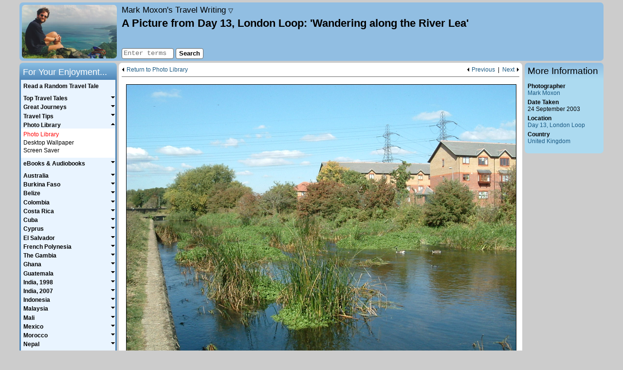

--- FILE ---
content_type: text/html; charset=UTF-8
request_url: https://www.moxon.net/images/image.php?folder=london_loop&image=london_loop138.jpg&back_url=favourite_photo%3Don%26amp%3Bwonder_of_the_world%3Don%26amp%3Bboat%3Don%26amp%3Bcar%3Don%26amp%3Broad_street%3Don%26amp%3Btrain%3Don%26amp%3Bwalking%3Don%26amp%3Bbotanic_garden_park%3Don%26amp%3Bcoastline_sea%3Don%26amp%3Bgorge_canyon%3Don%26amp%3Bisland%3Don%26amp%3Blake%3Don%26amp%3Bmountains_hill%3Don%26amp%3Bnatural_formation%3Don%26amp%3Brainforest%3Don%26amp%3Briver_waterfall%3Don%26amp%3Bsunset%3Don%26amp%3Blandscape_view%3Don%26amp%3Bvolcano%3Don%26amp%3Bfauna%3Don%26amp%3Bflora%3Don%26amp%3Bcultural%3Don%26amp%3Bpeople%3Don%26amp%3Bmark%3Don%26amp%3Bcity_town_village%3Don%26amp%3Bsign%3Don%26amp%3Breligion%3Don%26amp%3Bbuilding%3Don%26amp%3Baustralia%3Don%26amp%3Bindonesia%3Don%26amp%3Bmalaysia%3Don%26amp%3Bnepal%3Don%26amp%3Bnew_zealand%3Don%26amp%3Bunited_kingdom%3Don%26amp%3Border%3Dplace%26amp%3Bterms%3D%26amp%3B&parent_image_number=322&nav1=photo_library&nav2=index&skip=6&submitted=1
body_size: 30331
content:
<!DOCTYPE html>

<html lang="en-GB">
	<head>
		<meta charset="utf-8">
		<meta name="viewport" content="width=device-width, initial-scale=1">
		<meta name="author" content="Mark Moxon">
		<meta name="robots" content="noodp,noydir">
		<meta name="description" content="Wandering along the River Lea - A Picture from Day 13, London Loop, United Kingdom" data-section="photo_library" data-page="index">

		<title>Wandering along the River Lea - A Picture from Day 13, London Loop, United Kingdom - Travel Writing</title>

		<style>body{color:#000;background-color:#ccc;font-family:arial,helvetica,sans-serif;font-size:.9em;font-style:normal;margin:5px auto 5px auto;padding:0;width:95%;max-width:1200px;position:relative;-webkit-text-size-adjust:none}article,aside,canvas,details,figcaption,figure,footer,header,hgroup,nav,section,summary,video{display:block}header{height:115px;padding:5px 0 0 210px;margin-top:0;margin-left:0;margin-bottom:4px;background-color:#91bee2;border-radius:7px}#logo{position:absolute;top:5px;float:left;display:inline;width:195px;height:110px;margin-left:5px}#logo a{background-image:url(/images/general/logo.jpg);width:195px;height:110px;background-size:195px 110px;display:block;border-radius:5px;border-radius:7px;line-height:0;font-size:0;color:transparent}#sidebarColumn{position:absolute;top:124px;right:0;width:162px}#sidebar,#sidebarLinks{width:162px;border:0;margin:0 0 4px 0;text-align:left}#sidebar .sidebar{padding:6px;background-color:#acdaf0;border-radius:0 0 7px 7px}#sidebarLinks .sidebar{padding:6px;background-color:#aeefb1;border-radius:0 0 7px 7px}article{margin:0 167px 0 204px;line-height:140%;font-size:1.05em;padding:4px 6px;background-color:#fff;border-radius:7px 7px 0 0}#mainSearch{position:absolute;top:93px;left:210px;display:inline;padding:0;border:0}#sharing{position:absolute;top:92px;display:inline;margin:0 0 0 210px;padding:0;border:0;width:500px}#topSlot{padding:.3em 0 .5em 0;margin:0 0 .5em 0;width:100%;font-size:.8em;border-bottom:solid 1px #666;vertical-align:middle;line-height:110%;overflow:auto}#topSlotGuestbook{padding:.3em 0 .5em 0;margin:0;width:100%;font-size:.8em;vertical-align:middle;line-height:110%}#bottomSlot{padding:.5em 0;margin:1em 0 0 0;width:100%;font-size:.8em;border-top:solid 1px #666;border-bottom:solid 1px #666;vertical-align:middle;line-height:110%;overflow:auto}#bottomSlotGuestbook{padding:0 0 .5em 0;margin:0;width:100%;font-size:.8em;vertical-align:middle;line-height:110%}#audioSlot{position:relative;width:100%;padding:0 0 .25em 0;margin:0 0 .75em 0;font-size:.85em;border-bottom:solid 1px #666;vertical-align:middle;line-height:110%;overflow:hidden}#audioSlot p{padding:0 0 .25em 0;margin:0}.jp-gui{width:280px!important}.jp-progress-slider{width:110px!important}#copyrightMessage{clear:both;margin:0 167px 0 204px;padding-bottom:4px;text-align:center;font-style:italic;font-size:.85em;line-height:140%;background-color:#fff;border-radius:0 0 7px 7px}#copyrightMessage p{margin:0;padding-top:1.0em;background-color:#fff}#navigation{display:block}#siteNavigation{position:absolute;top:-35px;width:100%;height:37px;padding:0;margin:0;line-height:100%}#siteNavigation ul{padding:0;margin:0}#siteNavigation li{list-style-type:none;font-size:.85em;padding:2px 0;border:0;border-radius:7px 7px 0 0}#siteNavigation li#tabMoxon,#siteNavigation li#tabLEJOG,#siteNavigation li#tabTubewalker,#siteNavigation li#tabMarkMoxon,#siteNavigation li#tabBBCElite,#siteNavigation li#tabBBCAviator,#siteNavigation li#tabBBCRevs{float:right;width:130px;height:31px;text-align:center;background-color:#69a5ce;background:linear-gradient(to right,#bbdcee,#9cc0d1)}#siteNavigation li#tabMoxon{margin-right:20px}#siteNavigation li#tabHome{float:left;width:185px;height:27px;padding:2px 0 3px 0;text-align:left;font-style:italic;background:url(/images/common/arrows/home_arrow.png) right 0 no-repeat;background-size:115px 31px}#sidebar ul,#sidebarLinks ul{padding:0;margin:0 0 1.0em 0;text-align:left;font-size:.85em}#sidebar li,#sidebarLinks li{line-height:120%;margin-bottom:.40em;list-style-type:none}#sidebar ul.bulletList li,#sidebarLinks ul.bulletList li{margin-left:1.5em;list-style-type:disc}a.sidebarLinksImage{display:block;width:152px;height:116px;margin-bottom:3px;background-image:url(/images/common/miscellaneous/android_ipad_thumbnail.png)}.audioSlotLeft{position:relative;border:0;padding:0 0 0 1px;margin:0;text-align:left;vertical-align:bottom;width:360px}.audioSlotLeft li,.audioSlotRight li{font-size:1em;line-height:100%;margin-bottom:.40em;list-style-type:none}.audioSlotRight{position:absolute;top:0;right:4px;border:0;padding:0;margin:2px 0 0 0;text-align:right;vertical-align:bottom;width:219px}#sharingButtons{margin-top:.2em}.rssButton{display:block;float:left;font-size:10px;background:none repeat scroll 0 0 #f4f4f4;height:18px;line-height:18px;padding:0 4px;text-decoration:none!important;margin-right:30px;border-radius:3px 3px;border:1px solid #ccc}.rssButton span{line-height:18px;padding-left:12px;text-decoration:none!important;color:#444;background:url(/images/common/miscellaneous/feed-icon-18x18.png) 0 1px no-repeat;background-size:9px 9px}.rssButton:hover{border:1px solid #999}aside.footnote{margin-top:1em;border-top:1px solid #ccc}aside.furtherDetails{border-top:1px solid #666;border-bottom:1px solid #666;margin:1em 0;padding:.5em 0;font-style:italic}aside.furtherDetails.top{border-top:0;margin-top:0;padding-top:0}aside.furtherDetails.bottom{border-bottom:0;margin-bottom:0;padding-bottom:0}#searchTabs{height:36px;margin-top:1em}ul.searchTabs{padding:0;margin:0}li#searchThis,li#searchOthers,li#searchGuestbook{list-style-type:none;float:left;width:155px;height:20px;font-size:.85em;padding:8px 0;text-align:center;border:0;border-radius:7px 7px 0 0;background-color:#91bee2;background:linear-gradient(to right,#7eaed6,#91bee2)}li#searchThis.active,li#searchOthers.active,li#searchGuestbook.active{background-color:#bbdcee;background:linear-gradient(to bottom,#9cc0d1,#bbdcee)}#searchResults{width:100%;padding-top:1em;padding-bottom:1em;margin:0;border-radius:0 7px 7px 7px;background-color:#bbdcee}#searchResults ol{margin-top:0;padding:0 .5em 0 2em;margin-left:0;padding-left:3em}#searchResults li{margin-bottom:1.5em}table{border:0;border-spacing:0;padding:0;margin:0}table.fullWidth{width:100%}table.guestbookSmilies{width:90%;margin-top:3em}table.guestbookSmilies,table.guestbookSmilies th,table.guestbookSmilies td{padding:0}th{font-weight:bold;text-align:left;vertical-align:top}th.leftColumn{width:20%}th.numberColumn{width:50px}th.nameColumn{width:120px}th.authorColumn{width:150px}th.dateColumn{width:160px}th.fileSizeColumn{width:60px}td{vertical-align:top}td.right,th.right{text-align:right}td.middle,th.middle{vertical-align:middle}td.middleCentre,th.middleCentre{text-align:center;vertical-align:middle}td.middleRight,th.middleRight{text-align:right;vertical-align:middle}table.withMargin{width:90%}table.spacedTableBorder{border-top:solid 1px #666;border-right:solid 1px #666;margin:.75em auto .75em auto;border-collapse:collapse}table.spacedTableBorder td,table.spacedTableBorder th{border-left:solid 1px #666;border-bottom:solid 1px #666;padding:4px}table.spacedTable{border-top:0;border-right:0;margin:.75em auto .75em auto;border-collapse:collapse}table.spacedTable td,table.spacedTable th{border-left:none;border-bottom:0;padding:4px}table.spaceAbove{margin-top:.5em}td.ok{background-color:#a4ff9f}td.na{background-color:#ddd}td.fail{background-color:#ff9fa3}.checkpointName{width:60%}.checkpointStatus{width:40%}.center{text-align:center}.right{text-align:right}.floatRight{float:right}.floatLeft{float:left}img{border:0}img.spaced{margin:5px 0 5px 0}img.responsive{width:100%;height:auto}.picture,.pictureNoBorder,.picture200,.picture150{float:right;margin:.50em 0 .40em .60em}.picture200Stack{float:right;margin:0 0 .40em .60em;width:200px}.picture200{width:200px}.picture150{width:150px}.pictureCentre{text-align:center;margin:1em auto 0 auto}.bigPicture{margin:20px 0;text-align:center}ul .bigPicture{margin-left:-40px}ul#homePageList .bigPicture{margin-left:-20px}.appIcon{float:left;margin:3px 10px 0 10px}.pictureBox{margin:10px auto 5px auto}.pictureBoxQRCodes{margin:0 auto 5px auto;width:100%}#photoLightbox{margin:1em auto 1.5em auto;padding:0}.lightboxImage{width:100px;float:left;margin:0 0 1em 0}#photoLightboxFooter{clear:both}.amazonImage{border:none!important;margin:0!important}.picture img,.picture150 img,.picture200 img,.pictureCentre img,.lightboxImage img,.lightboxImageLast img{border:1px black solid}.bigPicture img{width:100%;border:1px solid black}p{margin:0;padding-top:.40em;text-indent:0}article ul{margin-top:0;margin-bottom:0;padding-top:1.0em;padding-bottom:.40em}article li p{padding-top:0;padding-bottom:.40em}article #searchResults p{padding-top:6px}p.initial{padding-top:0}p.more{padding-top:0;text-align:right}figure+p.follow{text-indent:0}p.follow{text-indent:2em}p.right{text-align:right}header p{padding-top:0}#sidebarLinks,#sidebarLinks a{font-weight:bold}#sidebarLinks p{font-size:.85em;margin-bottom:1em}#sidebar p{font-size:.85em;margin-bottom:0}p.homePage{margin-bottom:1em}p.error{color:#f00;font-weight:bold;text-align:center;margin-bottom:1em}figcaption{font-size:.85em;font-style:italic;margin-right:0;margin-top:0;text-align:right;line-height:110%}.bigPicture figcaption{margin:0 auto}figcaption.captionBig{font-size:1em;margin:0 0 1em 0;text-align:left}#photoLightbox figcaption.caption{font-size:.80em}p.guestbookReply{text-align:right;font-size:.75em}p.guestbookPost a{font-size:.75em}p.smallHeader{margin-bottom:1em;text-align:center;font-weight:bold}.smallHeader a{font-weight:bold}p.smileyHeader{margin-bottom:.5em}p.guestbookEmailMessage{margin-bottom:1em}p.listIntroduction{margin-bottom:1em;margin-top:0}.searchInfo{color:#333;font-size:.8em;line-height:120%}.small{font-size:.85em}blockquote{margin:1em 2em 1em 2em;padding:4px;border:solid 1px #666;background-color:#e9f4ff}blockquote.quotation{width:fit-content;font-style:italic;margin-right:auto;margin-left:auto}blockquote.quotationCentre{width:fit-content;font-style:italic;text-align:center;margin-right:auto;margin-left:auto}blockquote.quotationCentreSmall{width:200px;max-width:calc(100% - 4em);font-style:italic;text-align:center;margin-right:auto;margin-left:auto}blockquote.quotationCentreMedium{width:300px;max-width:calc(100% - 4em);font-style:italic;text-align:center;margin-right:auto;margin-left:auto}blockquote.quotationCentreLandscape{width:320px;max-width:calc(100% - 4em);font-style:italic;text-align:center;margin-right:auto;margin-left:auto}blockquote.quotationCentrePortrait{width:380px;max-width:calc(100% - 4em);font-style:italic;text-align:center;margin-right:auto;margin-left:auto}blockquote.quotationLandscape{width:320px;max-width:calc(100% - 4em);font-style:italic;margin-right:auto;margin-left:auto}blockquote.quotationPortrait{width:380px;max-width:calc(100% - 4em);font-style:italic;margin-right:auto;margin-left:auto}blockquote ul{padding-left:1em;margin-top:0;margin-bottom:.40em}sup{font-size:.70em}em,i,span[lang]{font-style:italic}blockquote.quotation em,blockquote.quotationCentre em,blockquote.quotationCentreSmall em,blockquote.quotationCentreMedium em,blockquote.quotationCentreLandscape em,blockquote.quotationCentrePortrait em,blockquote.quotationLandscape em,blockquote.quotationPortrait em,b,strong{font-weight:bold}span.plain{font-style:normal}form{margin-bottom:0;margin-top:0}form.center{text-align:center}textarea{border:solid 1px #666;font-family:'courier new',courier,monospace;font-size:100%;padding:2px;border-radius:4px}select{border:solid 1px #666}input.inputBorder{border:solid 1px #666;font-family:'courier new',courier,monospace;height:18px;font-size:.95em;padding-left:3px;border-radius:4px}input.inputBorder.guestbook,textarea#message{width:450px}input.inputBorder.security{color:#fff;background-color:#333;text-align:center}input.button{color:#000;background-color:#fff;border:solid 1px #666;cursor:pointer;font-family:arial,helvetica,sans-serif;font-size:.90em;padding-bottom:2px;height:22px;position:relative;top:1px;font-weight:bold;text-align:center;border-radius:4px}input.button:hover,input.highlight{color:#000;background-color:#f44}#photoLibraryForm{margin-bottom:1.0em}#photoLibraryForm label{font-size:.9em}ul.pageLinks{text-align:center;padding-left:0}.pageLinks li{list-style-type:none;display:inline;padding-bottom:1px;margin-right:5px}.pageLinks li.hide{color:#fff}.pageLinks a,.pageLinks b,.pageLinks span{padding:0 5px;border:1px solid #555;border-radius:3px;text-decoration:none}.pageLinks span{color:#aaa}input#searchTerms{width:100px}input.rssUrl{border:solid 1px #666;text-align:center;margin:1em 0;width:20em}.searchFieldset{width:200px;float:left;padding:0;margin-right:4px}input#searchTerms2{width:180px;margin:.5em}.routePlannerFieldset1{width:190px;float:left;margin-left:.5em}.routePlannerFieldset1 select{width:190px}.routePlannerFieldset2{width:190px;float:left;margin-left:.5em}.routePlannerFieldset2 select{width:190px}.searchOptions{width:160px;float:left}.routePlannerOptions{width:150px;float:left;margin-left:4px}.routePlannerButtons{position:relative;top:25px;left:10px;float:left}input#captionSearch{font-size:1.1em}.searchButtons{width:60px;float:left;margin-left:4px;padding-top:2em}.searchForm{margin:1em auto;width:472px}.routePlannerForm{margin:1em 0;float:left;width:100%}legend{font-weight:bold;margin-bottom:.5em;color:#000}.guestbookFormRow{max-width:570px;margin:0 auto}.guestbookFormRow{margin-bottom:.5em}.guestbookFormLabel{float:left;width:105px;margin-left:5px}.guestbookFormButtons{text-align:center;margin-top:1em}.homeButton{display:none}div.siteTitle{font-size:1.2em;font-style:italic;color:#333;margin-bottom:.25em}#siteIntro{font-size:.8em;position:absolute;top:54px;line-height:120%}h1{color:#000;font-family:arial,helvetica,sans-serif;font-size:1.55em;font-weight:bold;margin-bottom:0;margin-top:0;text-align:left}h2{color:#000;font-family:arial,helvetica,sans-serif;font-size:1.25em;font-weight:bold;margin-bottom:.1em;margin-top:.75em;text-align:left}#sidebar h2,#sidebarLinks h2,#navigation h2{font-weight:normal;height:26px;margin:0}#sidebar h2,#sidebarLinks h2{padding:.5em 6px 0 6px;color:#000;border-radius:7px 7px 0 0}#sidebar h2{background-color:#acdaf0;background:linear-gradient(to bottom,#91bee2,#acdaf0)}#sidebarLinks h2{background-color:#aeefb1;background:linear-gradient(to bottom,#81ca86,#aeefb1)}#navigation h2{padding-top:.5em;padding-left:.4em;color:#fff;border-radius:7px 7px 0 0;background-color:#5087b8;background:linear-gradient(to bottom,#8bc0e5,#5087b8)}h3{color:#000;font-family:arial,helvetica,sans-serif;font-size:1em;font-weight:bold;margin-bottom:0;margin-top:.75em;text-align:left}#sidebar h3{font-size:.85em}h3.initial{margin-top:0}#homePageList{margin:0 0 0 20px;padding:0}#homePageList li{padding-bottom:.4em;padding-left:10px;margin-left:10px}#sidebar ul.homePageTopFive{padding:.075em 0 .075em 0;margin:0;list-style-type:none}#sidebar ul.homePageTopFive li{margin:0;line-height:120%;padding-left:10px;text-indent:-10px}#imageGallery{position:relative;margin-top:.2em;margin-bottom:.2em;height:200px;width:150px}#imageGallery img{position:absolute;top:0;left:0;border:1px black solid;height:200px}.accessibility{position:absolute!important;left:-1000em;width:20em}.previousArrow,.previousPhoto{float:left;padding-left:10px;padding-bottom:1px;background:url(/images/common/arrows/left_arrow.png) 0 1px no-repeat;background-size:6px 10px}.previousArrow.image{width:400px}.previousPhoto{float:right}.photoSpacer{float:right;padding-bottom:1px}.nextArrow{float:right;padding-right:10px;padding-bottom:1px;background:url(/images/common/arrows/right_arrow.png) right 1px no-repeat;background-size:6px 10px}.nextArrowGuestbook{float:right}a.navDropdownLink{text-decoration:none;font-style:normal;color:#000}.navDropdownLink .triangle{font-size:.8rem}#navDropdown{display:none;position:fixed;top:47px;left:0;padding:14px;text-align:right;width:calc(100% - 28px);background:#91bee2;z-index:1;border-top:1px solid #666;border-bottom:1px solid #666}#navDropdown p{margin:1em 0}#navDropdown p.subheading{margin:2em 0 0 0;font-weight:bold}#navDropdown p.subheading.first{margin:0}a{font-weight:normal;color:#185882}a:visited{color:#00355c}a:hover,a:active{color:#f00}strong a{font-weight:bold}#siteNavigation a,#homePageSideMenu a,#topSlot a,#topSlotGuestbook a,#bottomSlot a,#bottomSlotGuestbook a,#sidebar a,#sidebarLinks a,#audioSlot a,#copyrightMessage a,#mapFullScreen a,.infoBox a,.searchTabs a,a.footnote{text-decoration:none}#siteNavigation a,#homePageSideMenu a,#topSlot a,#bottomSlot a,#sidebar a,#sidebarLinks a,#audioSlot a,#copyrightMessage a,.infoBox a{color:#185882}#siteNavigation a:visited,#homePageSideMenu a:visited,#topSlot a:visited,#bottomSlot a:visited,#sidebar a:visited,#sidebarLinks a:visited,#audioSlot a:visited,#copyrightMessage a:visited,.infoBox a:visited{color:#185882}#siteNavigation a:hover,#siteNavigation a:active,#homePageSideMenu a:hover,#homePageSideMenu a:active,#topSlot a:hover,#topSlot a:active,#bottomSlot a:hover,#bottomSlot a:active,#sidebar a:hover,#sidebar a:active,#sidebarLinks a:hover,#sidebarLinks a:active,#audioSlot a:hover,#audioSlot a:active,#copyrightMessage a:hover,#copyrightMessage a:active{color:#f00}a.checkAll,a.unCheckAll{cursor:pointer}.quoteContainer{background:url(/images/common/miscellaneous/quote_open.png) no-repeat top left;background-size:40px 35px;padding-left:50px;padding-right:50px;margin:1em 2em 2em 2em}.quoteText{background:url(/images/common/miscellaneous/quote_close.png) no-repeat bottom right;background-size:40px 35px;padding-right:50px;margin:0;width:100%;font-style:italic}.quoteAuthor{padding-right:50px;margin:.5em 0 0 0;width:100%;text-align:right}.quote{font-style:italic}#map,#mapOS{width:100%;height:600px;margin:0 0 1em 0;font-size:.88em;line-height:120%;border:1px solid #aaa}#mapFullScreen{font-size:.75em;text-align:right;margin-bottom:2px;margin-top:1em;height:24px}#mapFullScreen a{cursor:pointer}#imageMap{width:100%;height:200px;border:1px solid #aaa;margin-top:.25em}#mapKey,#mapOSKey{float:left;color:#666;border-top:1px solid #aaa;border-right:1px solid #aaa;border-left:1px solid #aaa;border-bottom:0;padding:1px 4px 4px 3px;height:20px}#mapKey img.middle,#mapOSKey img.middle{vertical-align:middle}#mapKey img.top,#mapOSKey img.top{vertical-align:top}#mapLinks{border:1px solid #fff;padding:1px 0 4px 0;height:20px}.markerTooltip{background-color:#fff;font-size:1.2em;border:1px #000 solid;padding:0 2px;white-space:nowrap}#loadingMessage{width:160px;text-align:center;background-color:#fff;border:1px solid #777;padding:4px}.hideOnResize{display:none!important}body.fullMap{max-width:none;width:100%;margin:0;padding:0}body.fullMap article{border-radius:0;margin:0;padding:4px 6px;width:calc(100% - 12px);height:calc(100% - 6px)}body.fullMap #map,body.fullMap #mapOS{margin:0;width:100%}div.bulletPointEBook{width:57px;height:86px;float:left;margin-right:10px;border:1px black solid}p.bulletPointEBook{margin-top:1.5em;margin-bottom:0;margin-left:74px}p.bulletPointEBook.withSubtitle{margin-top:.5em}p.bulletPointEBookSmall{margin-left:74px;font-size:.75em;line-height:120%}div.australiaCover{background:url(/images/common/ebooks/australia_cover.jpg) no-repeat;background-size:57px 86px}div.belizeCover{background:url(/images/common/ebooks/belize_cover.jpg) no-repeat;background-size:57px 86px}div.burkinaFasoCover{background:url(/images/common/ebooks/burkina_faso_cover.jpg) no-repeat;background-size:57px 86px}div.capitalRingCover{background:url(/images/common/ebooks/capital_ring_cover.jpg) no-repeat;background-size:57px 86px}div.colombiaCover{background:url(/images/common/ebooks/colombia_cover.jpg) no-repeat;background-size:57px 86px}div.costaRicaCover{background:url(/images/common/ebooks/costa_rica_cover.jpg) no-repeat;background-size:57px 86px}div.cubaCover{background:url(/images/common/ebooks/cuba_cover.jpg) no-repeat;background-size:57px 86px}div.cyprusCover{background:url(/images/common/ebooks/cyprus_cover.jpg) no-repeat;background-size:57px 86px}div.elSalvadorCover{background:url(/images/common/ebooks/el_salvador_cover.jpg) no-repeat;background-size:57px 86px}div.frenchPolynesiaCover{background:url(/images/common/ebooks/french_polynesia_cover.jpg) no-repeat;background-size:57px 86px}div.ghanaCover{background:url(/images/common/ebooks/ghana_cover.jpg) no-repeat;background-size:57px 86px}div.guatemalaCover{background:url(/images/common/ebooks/guatemala_cover.jpg) no-repeat;background-size:57px 86px}div.indiaCover{background:url(/images/common/ebooks/india_cover.jpg) no-repeat;background-size:57px 86px}div.indonesiaCover{background:url(/images/common/ebooks/indonesia_cover.jpg) no-repeat;background-size:57px 86px}div.lejogCover{background:url(/images/common/ebooks/lejog_cover.jpg) no-repeat;background-size:57px 86px}div.londonLoopCover{background:url(/images/common/ebooks/london_loop_cover.jpg) no-repeat;background-size:57px 86px}div.malaysiaCover{background:url(/images/common/ebooks/malaysia_cover.jpg) no-repeat;background-size:57px 86px}div.maliCover{background:url(/images/common/ebooks/mali_cover.jpg) no-repeat;background-size:57px 86px}div.mexicoCover{background:url(/images/common/ebooks/mexico_cover.jpg) no-repeat;background-size:57px 86px}div.moroccoCover{background:url(/images/common/ebooks/morocco_cover.jpg) no-repeat;background-size:57px 86px}div.nepalCover{background:url(/images/common/ebooks/nepal_cover.jpg) no-repeat;background-size:57px 86px}div.newZealandCover{background:url(/images/common/ebooks/new_zealand_cover.jpg) no-repeat;background-size:57px 86px}div.nicaraguaCover{background:url(/images/common/ebooks/nicaragua_cover.jpg) no-repeat;background-size:57px 86px}div.omnibusCover{background:url(/images/common/ebooks/omnibus_cover.jpg) no-repeat;background-size:57px 86px}div.panamaCover{background:url(/images/common/ebooks/panama_cover.jpg) no-repeat;background-size:57px 86px}div.senegalCover{background:url(/images/common/ebooks/senegal_cover.jpg) no-repeat;background-size:57px 86px}div.singaporeCover{background:url(/images/common/ebooks/singapore_cover.jpg) no-repeat;background-size:57px 86px}div.thailandCover{background:url(/images/common/ebooks/thailand_cover.jpg) no-repeat;background-size:57px 86px}div.gambiaCover{background:url(/images/common/ebooks/the_gambia_cover.jpg) no-repeat;background-size:57px 86px}div.tubewalkerCover{background:url(/images/common/ebooks/tubewalker_cover.jpg) no-repeat;background-size:57px 86px}hr{height:1px;background-color:#666;border:0;text-align:left;margin-left:0;margin-top:1.0em}hr.topSlot{margin-top:.5em;margin-bottom:.5em}.clear:after{content:".";display:block;height:0;clear:both;visibility:hidden}.clear{display:block;height:1%}.showForMobile{display:none}@media screen and (max-width:900px){.hideForMobile{display:none!important}.showForMobile{display:block}body,#sidebarColumn,footer,#siteNavigation,article,#sharing,#copyrightMessage,#mainSearch,#sidebar,#sidebar h2{position:relative;top:0;left:0;right:0;bottom:0;margin:0;width:auto;max-width:900px;float:none;border-radius:0}body{background-color:#fff;font-size:1.0em}body:after{content:".";display:block;height:0;clear:both;visibility:hidden}article{line-height:160%;padding-top:104px;margin-bottom:-104px;font-size:1.2em}#topSlot,#bottomSlot{font-size:.7em}article ul,#sidebar li,#sidebarLinks li,#sidebar ul.homePageTopFive li{line-height:160%}p.accessibility{display:none}p.accessibility a{text-decoration:none}#sharing{display:none}header{position:fixed;top:0;left:0;right:0;padding:4px;margin:0;height:90px;width:auto;max-width:900px;float:none;border-radius:7px 7px 0 0;z-index:1;transition:all .4s ease}header.sticky{height:40px}header.sticky .header{height:0}hr.header{margin:0}div.header{height:40px;overflow:hidden}#logo{display:none}.homeButton{display:block;position:absolute;font-size:38px;line-height:100%;width:20px;text-decoration:none;top:0;margin-left:10px;font-style:normal}.homeButton.random{margin-left:55px;top:2px}a.homeButton,a.homeButton:active,a.homeButton:hover,a.homeButton:visited{color:black}div.siteTitle{font-size:.9em;width:auto;height:26px;padding:14px 10px 0 50px;text-align:right}#siteIntro{position:relative;top:0;font-size:1.0em;font-style:italic;margin-bottom:1em;line-height:160%}h1{display:table-cell;vertical-align:middle;font-size:.9em;width:900px;height:36px;padding:6px 0 0 0;text-align:center}.picture,.pictureNoBorder,.picture200,.picture200Stack,.picture150{float:none;margin:1em auto}.pictureBoxQRCodes .picture{margin:.50em 0 .40em .60em;float:right}figcaption{text-align:left;font-size:.9em;line-height:1.2em}.audioSlotRight{position:initial;width:auto}#topSlot{height:auto}.previousArrow.image{width:auto}#copyrightMessage{margin-top:81px;top:17px}#copyrightMessage p{font-size:.85em;line-height:1.2em}#mainSearch{display:none}input#searchTermsMobile{width:65%}#navigation{display:none}#mm-navigation h2{display:none}#mm-navigation li.menuItemHeader{padding:30px 10px 10px 20px;font-weight:bold;font-size:1.2em}#mm-mobileSearch{padding:20px}#sidebarColumn{margin-top:1em;border-top:solid 1px #666}#sidebarLinks{display:none}#sidebar{width:100%}#sidebar h2{display:none}#sidebar p,#sidebar ul,#sidebar h3{font-size:1.0em}#sidebar h3.initial{text-align:center;margin-top:1em;margin-bottom:.5em}#sidebar .sidebar{background-color:#fff;border-radius:0;padding:4px}#firstHeader{border-top:1px solid black;margin-top:1.5em;padding-top:1em}#imageGallery{margin:.2em auto}#siteNavigation{height:auto;width:49%;float:right;background:#fff;border-radius:0 0 7px 0;border-left:1px solid #666}#siteNavigation{display:none}#map,#mapOS{height:400px;margin:0 auto}#mapFullScreen{margin-left:auto;margin-right:auto;height:auto}#mapOS{display:none}#mapKey,#mapOSKey{height:auto;float:none;border-bottom:1px solid #aaa}#mapLinks{height:auto;float:none}#searchResults{border-radius:7px}.searchInfo{word-wrap:break-word}.searchUrl{display:none}#searchTabs{height:auto;margin-bottom:1em}li#searchThis,li#searchOthers,li#searchGuestbook{float:none;height:auto;text-align:center;margin-right:auto;margin-left:auto;margin-bottom:5px;padding:5px 0 0 6px;background:#e9f4ff;border-radius:4px}li#searchThis.active,li#searchOthers.active,li#searchGuestbook.active{background:#ddd}input#searchTerms2{width:230px}.searchFieldset{width:250px;float:none;margin-right:auto;margin-left:auto;margin-bottom:10px}.searchOptions{width:244px;float:none;padding:0 0 0 6px;margin-right:auto;margin-left:auto}.searchForm,.routePlannerForm{margin:1em 0;float:none;width:auto}.searchButtons{float:none;margin-right:auto;margin-left:auto;padding-top:1em}input.inputBorder,textarea#message{font-size:.80em}input.inputBorder.guestbook,textarea#message{width:95%}p.guestbookPost a span{display:none}p.guestbookPost a:after{content:'[weblink]'}table.guestbookSmilies{display:none}.guestbookFormLabel{float:none;width:auto;margin-left:0}th.nameColumn,th.authorColumn{width:auto}table.spacedTableBorder,table.spacedTable{border-collapse:separate}.scrollableTable{overflow:auto}p.bulletPointEBook,p.bulletPointEBook.withSubtitle{margin-top:0;padding-top:0}#burger-menu{position:fixed;top:0;left:0;display:block;width:30px;padding:7px 10px;background-color:#91bee2;overflow:hidden;border-radius:7px 0 0 0;cursor:pointer}#burger-menu span{background:black;display:block;height:3px;margin:5px 0;position:relative;transform:rotate(0);top:0;left:0;opacity:1;transition:none .5s ease;transition-property:transform,top,left,opacity}html.mm-opened #burger-menu span.top-bar{transform:rotate(45deg);top:8px}html.mm-opened #burger-menu span.middle-bar{opacity:0}html.mm-opened #burger-menu span.bottom-bar{transform:rotate(-45deg);top:-8px}@media screen and (max-width:550px){html.mm-opened #burger-menu{transform:translate3d(80vw,0,0)}}html.mm-opened #burger-menu span.middle-bar{left:-40px}.mm-listview>li>a,.mm-listview>li>span{white-space:normal!important}.mm-listview>li.Selected{background-color:lightyellow}}@media screen and (min-width:901px){hr.header{display:none}#navDropdown{margin:0 210px;width:300px;text-align:left;border-radius:7px;border:0;background-color:#acdaf0;position:absolute;top:33px}#navigation{position:absolute;top:124px;float:left;display:inline;width:200px;height:auto!important;padding:0 0 6px 0;margin:0}ul.mainMenu{padding:.25em 0;margin:0;background-color:#e9f4ff;border-right:solid 3px #5087b8;border-left:solid 3px #5087b8;border-bottom:solid 3px #5087b8;border-radius:0 0 7px 7px}ul.mainMenu li{font-family:arial,helvetica,sans-serif;cursor:pointer;padding:.075em 0 .15em 0;margin:0;line-height:100%;list-style-type:none;width:100%}ul.mainMenu li span:not([lang]),ul.mainMenu li#random a{padding-bottom:0;padding-left:.40em;margin:0;font-weight:bold;font-size:.85em;list-style-type:none;text-decoration:none;color:#000;width:100%;display:inline-block}ul.mainMenu li span:not([lang]):hover,ul.mainMenu li#random a:hover,ul.mainMenu li#random a:active{color:#f00}ul.mainMenu li a:visited{color:#000}ul.mainMenu li ul{font-family:arial,helvetica,sans-serif;padding:.30em 0 6px 0;margin:0;border-spacing:0;line-height:100%;list-style-type:none;background-color:#fff;display:none}ul.mainMenu li li{padding-bottom:.15em;padding-left:15px;text-indent:-10px;width:175px;margin:0;line-height:120%;list-style-type:none;background-image:none;font-size:.85em;cursor:default}ul.mainMenu li li.menuItemHeader{padding-top:1.0em;font-weight:bold;font-size:.85em;cursor:default}ul.mainMenu li li a{padding-left:0;cursor:pointer}ul.mainMenu li#random{background-image:none}ul.mainMenu li li a{font-weight:normal;font-size:1em;text-decoration:none;color:#000}ul.mainMenu li li a:visited{color:#000}ul.mainMenu li li a:hover,ul.mainMenu li li a:active{color:#f00}ul.mainMenu>li{background:url(/images/common/arrows/down_arrow.png) right 0 no-repeat;background-size:10px 10px}ul.mainMenu>li.open{background:url(/images/common/arrows/up_arrow.png) right 0 no-repeat;background-size:10px 10px}#burger-menu{display:none}#sidebar,#sidebarLinks{line-height:110%}#sidebar ul,#sidebarLinks ul{font-size:.8em}#photoLibraryForm input.button{width:145px}input#captionSearch{width:100px}}@media screen and (max-width:500px){div.siteTitle .subtitle{display:none}}.mm-menu,.mm-panels,.mm-panels>.mm-panel{margin:0;left:0;right:0;top:0;bottom:0;z-index:0;box-sizing:border-box}.mm-btn,.mm-menu{box-sizing:border-box}.mm-listview a,.mm-listview a:hover,.mm-navbar a,.mm-navbar a:hover{text-decoration:none}.mm-hidden{display:none!important}.mm-menu,.mm-panels>.mm-panel:not(.mm-hidden){display:block}.mm-wrapper{overflow-x:hidden;position:relative}.mm-menu{padding:0;position:absolute}.mm-panels,.mm-panels>.mm-panel{background:inherit;border-color:inherit;position:absolute}.mm-btn,.mm-panel.mm-highest{z-index:1}.mm-panels{overflow:hidden}.mm-panel{transition:transform .4s ease;transform:translate3d(100%,0,0)}.mm-panel.mm-opened{transform:translate3d(0,0,0)}.mm-panel.mm-subopened{transform:translate3d(-30%,0,0)}.mm-panels>.mm-panel{overflow:scroll;overflow-x:hidden;overflow-y:auto;padding:0 20px}.mm-listview .mm-divider,.mm-listview>li>a,.mm-listview>li>span,.mm-navbar .mm-title{text-overflow:ellipsis;white-space:nowrap;overflow:hidden}.mm-panels>.mm-panel.mm-hasnavbar{padding-top:40px}.mm-panels>.mm-panel:after,.mm-panels>.mm-panel:before{content:'';display:block;height:20px}.mm-vertical .mm-panel{transform:none!important}.mm-listview .mm-vertical .mm-panel,.mm-vertical .mm-listview .mm-panel{display:none;padding:10px 0 10px 10px}.mm-listview .mm-vertical .mm-panel .mm-listview>li:last-child:after,.mm-vertical .mm-listview .mm-panel .mm-listview>li:last-child:after{border-color:transparent}.mm-vertical li.mm-opened>.mm-panel,li.mm-vertical.mm-opened>.mm-panel{display:block}.mm-listview>li.mm-vertical>.mm-next,.mm-vertical .mm-listview>li>.mm-next{height:40px;bottom:auto}.mm-listview>li.mm-vertical>.mm-next:after,.mm-vertical .mm-listview>li>.mm-next:after{top:16px;bottom:auto}.mm-listview>li.mm-vertical.mm-opened>.mm-next:after,.mm-vertical .mm-listview>li.mm-opened>.mm-next:after{transform:rotate(45deg);right:19px}.mm-btn{width:40px;height:40px;position:absolute;top:0}.mm-clear:after,.mm-clear:before,.mm-close:after,.mm-close:before{content:'';border:2px solid transparent;display:block;width:5px;height:5px;margin:auto;position:absolute;top:0;bottom:0;transform:rotate(-45deg)}.mm-clear:before,.mm-close:before{border-right:0;border-bottom:0;right:18px}.mm-clear:after,.mm-close:after{border-left:none;border-top:0;right:25px}.mm-arrow:after,.mm-next:after,.mm-prev:before{content:'';border:2px solid transparent;display:block;width:8px;height:8px;margin:auto;position:absolute;top:0;bottom:0;transform:rotate(-45deg)}.mm-prev:before{border-right:0;border-bottom:0;left:23px}.mm-arrow:after,.mm-next:after{border-top:0;border-left:none;right:23px}.mm-navbar{border-bottom:1px solid;border-color:inherit;text-align:center;line-height:20px;height:40px;padding:0 40px;margin:0;position:absolute;top:0;left:0;right:0}.mm-navbar>*{display:block;padding:10px 0}.mm-navbar .mm-btn:first-child{padding-left:20px;left:0}.mm-navbar .mm-btn:last-child{text-align:right;padding-right:20px;right:0}.mm-panel .mm-navbar{display:none}.mm-panel.mm-hasnavbar .mm-navbar{display:block}.mm-listview,.mm-listview>li{list-style:none;display:block;padding:0;margin:0}.mm-listview{font:inherit;font-size:14px;line-height:20px}.mm-listview>li{position:relative}.mm-listview>li,.mm-listview>li .mm-next,.mm-listview>li .mm-next:before,.mm-listview>li:after{border-color:inherit}.mm-listview>li>a,.mm-listview>li>span{color:inherit;display:block;padding:10px 10px 10px 20px;margin:0}.mm-listview>li>a.mm-arrow,.mm-listview>li>span.mm-arrow{padding-right:50px}.mm-listview .mm-next{background:rgba(3,2,1,0);width:50px;padding:0;position:absolute;right:0;top:0;bottom:0;z-index:2}.mm-listview .mm-next:before{content:'';border-left-width:1px;border-left-style:solid;display:block;position:absolute;top:0;bottom:0;left:0}.mm-listview .mm-next+a,.mm-listview .mm-next+span{margin-right:50px}.mm-listview .mm-next.mm-fullsubopen{width:100%}.mm-listview .mm-next.mm-fullsubopen:before{border-left:none}.mm-listview .mm-next.mm-fullsubopen+a,.mm-listview .mm-next.mm-fullsubopen+span{padding-right:50px;margin-right:0}.mm-panels>.mm-panel>.mm-listview{margin:20px -20px}.mm-panels>.mm-panel>.mm-listview:first-child,.mm-panels>.mm-panel>.mm-navbar+.mm-listview{margin-top:-20px}.mm-listview .mm-inset{list-style:disc inside;padding:0 10px 15px 40px;margin:0}.mm-listview .mm-inset>li{padding:5px 0}.mm-listview .mm-divider{font-size:10px;text-transform:uppercase;text-indent:20px;line-height:25px}.mm-listview .mm-spacer{padding-top:40px}.mm-listview .mm-spacer>.mm-next{top:40px}.mm-listview .mm-spacer.mm-divider{padding-top:25px}.mm-menu{background:#f3f3f3;border-color:rgba(0,0,0,.1);color:rgba(0,0,0,.7)}.mm-menu .mm-navbar a,.mm-menu .mm-navbar>*{color:rgba(0,0,0,.3)}.mm-menu .mm-btn:after,.mm-menu .mm-btn:before{border-color:rgba(0,0,0,.3)}.mm-menu .mm-listview{border-color:rgba(0,0,0,.1)}.mm-menu .mm-listview>li .mm-arrow:after,.mm-menu .mm-listview>li .mm-next:after{border-color:rgba(0,0,0,.3)}.mm-menu .mm-listview>li.mm-selected>a:not(.mm-next),.mm-menu .mm-listview>li.mm-selected>span{background:rgba(255,255,255,.5)}.mm-menu .mm-divider,.mm-menu .mm-listview>li.mm-opened.mm-vertical>.mm-panel,.mm-menu .mm-listview>li.mm-opened.mm-vertical>a.mm-next,.mm-menu.mm-vertical .mm-listview>li.mm-opened>.mm-panel,.mm-menu.mm-vertical .mm-listview>li.mm-opened>a.mm-next{background:rgba(0,0,0,.05)}.mm-page{box-sizing:border-box;position:relative}.mm-slideout{transition:transform .4s ease;z-index:1}html.mm-opened{overflow-x:hidden;position:relative}html.mm-blocking,html.mm-blocking body{overflow:hidden}html.mm-background .mm-page{background:inherit}#mm-blocker{background:rgba(3,2,1,0);display:none;width:100%;height:100%;position:fixed;top:0;left:0;z-index:2}html.mm-blocking #mm-blocker{display:block}.mm-menu.mm-offcanvas{z-index:0;display:none;position:fixed}.mm-menu.mm-offcanvas.mm-current{display:block}.mm-menu{width:80%;min-width:140px;max-width:440px}html.mm-opening .mm-slideout{transform:translate3d(80%,0,0)}@media all and (max-width:175px){html.mm-opening .mm-slideout{transform:translate3d(140px,0,0)}}@media all and (min-width:550px){html.mm-opening .mm-slideout{transform:translate3d(440px,0,0)}}ul.journeyList{margin:0;padding:0}ul.journeyList li{list-style-type:none;padding-bottom:.4em;padding-left:50px;background:url(/images/journeys/sprites/journeys.png) no-repeat}ul.journeyList li.australiaMelbournePerth{background-position:0 2px}ul.journeyList li.australiaPerthDarwin{background-position:0 -178px}ul.journeyList li.australiaQueenslandCoast{background-position:0 -358px}ul.journeyList li.australiaRedCentre{background-position:0 -538px}ul.journeyList li.cyprusSouth{background-position:0 -718px}ul.journeyList li.theGambiaRiverGambia{background-position:0 -3857px}ul.journeyList li.ghanaSouthCoast{background-position:0 -893px}ul.journeyList li.indiaCentral{background-position:0 -1080px}ul.journeyList li.indiaEastCoast{background-position:0 -1272px}ul.journeyList li.indiaNorth{background-position:0 -1656px}ul.journeyList li.indiaNorthWest{background-position:0 -1464px}ul.journeyList li.indiaSouth{background-position:0 -1848px}ul.journeyList li.indiaWest{background-position:0 -2040px}ul.journeyList li.indonesiaNusaTenggara{background-position:0 -2232px}ul.journeyList li.indonesiaSulawesi{background-position:0 -2406px}ul.journeyList li.malaysiaWestCoast{background-position:0 -2580px}ul.journeyList li.maliRiverNiger{background-position:0 -2748px}ul.journeyList li.moroccoSaharaDesert{background-position:0 -2936px}ul.journeyList li.nepalAnnapurnaCircuit{background-position:0 -3124px}ul.journeyList li.newZealandNorthIsland{background-position:0 -3296px}ul.journeyList li.newZealandSouthIsland{background-position:0 -3487px}ul.journeyList li.senegalPetiteCote{background-position:0 -3678px}.jp-gui{position:relative;padding:0;width:340px}.jp-gui ul{margin:0;padding:0}.jp-gui ul li{position:relative;float:left;list-style:none;margin:2px;padding:4px 0;cursor:pointer}.jp-gui ul li a{margin:0 4px}.jp-no-solution{display:none}.jp-progress-slider{position:absolute;top:9px;left:122px;width:170px}.jp-progress-slider .ui-slider-handle{cursor:pointer}.jp-current-time,.jp-duration{position:absolute;top:9px;cursor:default;font-size:.65em}.jp-current-time{left:74px}.jp-duration{right:5px}.jp-clearboth{clear:both}@media screen and (min-width:901px){#siteNavigation li#tabMoxon{background-color:#91bee2;background:linear-gradient(to bottom,#5087b8,#91bee2)}ul.mainMenu li#top_travel_tales,ul.mainMenu li#australia,ul.mainMenu li#walks,ul.mainMenu li#about_me{margin-top:.50em}.jp-current-time,.jp-duration{font-size:.8em}}</style>

		<link rel="apple-touch-icon" sizes="57x57" href="/favicons/apple-icon-57x57.png">
		<link rel="apple-touch-icon" sizes="60x60" href="/favicons/apple-icon-60x60.png">
		<link rel="apple-touch-icon" sizes="72x72" href="/favicons/apple-icon-72x72.png">
		<link rel="apple-touch-icon" sizes="76x76" href="/favicons/apple-icon-76x76.png">
		<link rel="apple-touch-icon" sizes="114x114" href="/favicons/apple-icon-114x114.png">
		<link rel="apple-touch-icon" sizes="120x120" href="/favicons/apple-icon-120x120.png">
		<link rel="apple-touch-icon" sizes="144x144" href="/favicons/apple-icon-144x144.png">
		<link rel="apple-touch-icon" sizes="152x152" href="/favicons/apple-icon-152x152.png">
		<link rel="apple-touch-icon" sizes="180x180" href="/favicons/apple-icon-180x180.png">
		<link rel="icon" type="image/png" sizes="192x192"  href="/favicons/android-icon-192x192.png">
		<link rel="icon" type="image/png" sizes="32x32" href="/favicons/favicon-32x32.png">
		<link rel="icon" type="image/png" sizes="96x96" href="/favicons/favicon-96x96.png">
		<link rel="icon" type="image/png" sizes="16x16" href="/favicons/favicon-16x16.png">
		<link rel="mask-icon" href="/favicons/safari-pinned-tab.svg" color="#5bbad5">
		<link rel="manifest" href="/favicons/manifest.json">
		<meta name="msapplication-TileColor" content="#ffffff">
		<meta name="msapplication-TileImage" content="/favicons/ms-icon-144x144.png">
		<meta name="theme-color" content="#ffffff">
		<link rel="stylesheet" href="/css/20250716/print.min.css" media="print">
		<link rel="home" href="/" title="Home page">
		<link rel="contents" href="/search/site_map.html" title="Site map">
		<link rel="help" href="/about_site/using_this_site.html" title="Using this site">
		<link rel="copyright" href="/about_site/site_credits.html" title="Copyright information">
		<link rel="search" href="/cgi-bin/search.cgi" title="Search">		<link rel="author" href="/about_me/" title="Author">
						<link rel="canonical" href="http://www.moxon.net/images/image.php?folder=london_loop&amp;image=london_loop138.jpg">
		<!--[if lt IE 9]>
		<script src="/javascript/20250716/html5.min.js"></script>
		<![endif]-->
		
		<script>
			//<![CDATA[
			var googleAccount = "UA-375850-1";
			function downloadJSAtOnload() {
				var element = document.createElement("script");
				element.src = "/javascript/20250716/jquery.min.js";
				if (element.addEventListener) {
					element.addEventListener("load", function () {
						$.ajaxSetup({cache: true});
						$.getScript("/javascript/20250716/global.min.js", function () {
							initialisePage();						});
					}, false);
				} else {
					element.onreadystatechange = function () {
						if (this.readyState == 'complete' || this.readyState == 'loaded') {
							$.ajaxSetup({cache: true});
							$.getScript("/javascript/20250716/global.min.js", function () {
								initialisePage();							});
						}
					};
				}
				document.body.appendChild(element);
			}
			
									
			if (window.addEventListener)
				window.addEventListener("load", downloadJSAtOnload, false);
			else if (window.attachEvent)
				window.attachEvent("onload", downloadJSAtOnload);
			else window.onload = downloadJSAtOnload;
			//]]>
		</script>
	</head>

	<body>
		<div id="page-wrapper">
			<p class="accessibility"><a href="#navigation">Skip to navigation</a></p>

			<a id="burger-menu" class="Fixed">
				<span class="top-bar"></span>
				<span class="middle-bar"></span>
				<span class="bottom-bar"></span>
			</a>

			<header>
				<div class="siteTitle">
					<a href="/" class="homeButton">&#x2302;</a>
					<a href="/cgi-bin/random.cgi" title="Show me something random" class="homeButton random">&#x221E;</a>					<a href="#" id="navDropdownLink" class="navDropdownLink"><span class="subtitle">Mark Moxon's </span>Travel Writing <span class="triangle">&#x25BD;</span></a>				</div>
				<hr class="header">
				<div class="header">
					<h1 title="The title of this article">A Picture from Day 13, London Loop: 'Wandering along the River Lea'</h1>
									</div>
			</header>

			<div id="navDropdown">
				<p class="subheading first">My software archaeology sites</p>
				<p><a href="https://www.bbcelite.com">Mark Moxon's Software Archaeology</a></p>
				<p><a href="https://elite.bbcelite.com">Elite on the 6502</a></p>
				<p><a href="https://aviator.bbcelite.com">Aviator on the BBC Micro</a></p>
				<p><a href="https://revs.bbcelite.com">Revs on the BBC Micro</a></p>
				<p><a href="https://lander.bbcelite.com">Lander on the Acorn Archimedes</a></p>
				<p class="subheading">My writing sites</p>
				<p>&gt; <a href="https://www.moxon.net">Mark Moxon's Travel Writing</a></p>
				<p><a href="https://www.landsendjohnogroats.info">Walking Land's End to John o'Groats</a></p>
				<p><a href="https://www.tubewalker.com">Tubewalker: The Tube, on Foot</a></p>
				<p class="subheading">Contact details and more</p>
				<p><a href="https://www.markmoxon.com">Mark Moxon's Homepage</a></p>
			</div>

			<article>
				<nav id="topSlot">
					<a class="previousArrow image" rel="prev" title="Previous tale" href="/photo_library/index.php?favourite_photo=on&amp;wonder_of_the_world=on&amp;boat=on&amp;car=on&amp;road_street=on&amp;train=on&amp;walking=on&amp;botanic_garden_park=on&amp;coastline_sea=on&amp;gorge_canyon=on&amp;island=on&amp;lake=on&amp;mountains_hill=on&amp;natural_formation=on&amp;rainforest=on&amp;river_waterfall=on&amp;sunset=on&amp;landscape_view=on&amp;volcano=on&amp;fauna=on&amp;flora=on&amp;cultural=on&amp;people=on&amp;mark=on&amp;city_town_village=on&amp;sign=on&amp;religion=on&amp;building=on&amp;australia=on&amp;indonesia=on&amp;malaysia=on&amp;nepal=on&amp;new_zealand=on&amp;united_kingdom=on&amp;order=place&amp;terms=&amp;skip=6&amp;submitted=1">Return to Photo Library</a><a class="nextArrow" title="Next photo" href="/images/image.php?folder=london_loop&amp;image=london_loop139.jpg&amp;back_url=favourite_photo%3Don%26amp%3Bwonder_of_the_world%3Don%26amp%3Bboat%3Don%26amp%3Bcar%3Don%26amp%3Broad_street%3Don%26amp%3Btrain%3Don%26amp%3Bwalking%3Don%26amp%3Bbotanic_garden_park%3Don%26amp%3Bcoastline_sea%3Don%26amp%3Bgorge_canyon%3Don%26amp%3Bisland%3Don%26amp%3Blake%3Don%26amp%3Bmountains_hill%3Don%26amp%3Bnatural_formation%3Don%26amp%3Brainforest%3Don%26amp%3Briver_waterfall%3Don%26amp%3Bsunset%3Don%26amp%3Blandscape_view%3Don%26amp%3Bvolcano%3Don%26amp%3Bfauna%3Don%26amp%3Bflora%3Don%26amp%3Bcultural%3Don%26amp%3Bpeople%3Don%26amp%3Bmark%3Don%26amp%3Bcity_town_village%3Don%26amp%3Bsign%3Don%26amp%3Breligion%3Don%26amp%3Bbuilding%3Don%26amp%3Baustralia%3Don%26amp%3Bindonesia%3Don%26amp%3Bmalaysia%3Don%26amp%3Bnepal%3Don%26amp%3Bnew_zealand%3Don%26amp%3Bunited_kingdom%3Don%26amp%3Border%3Dplace%26amp%3Bterms%3D%26amp%3B&amp;back_text=Photo+Library&amp;parent_image_number=323&amp;nav1=photo_library&amp;nav2=index&amp;skip=6&amp;submitted=1">Next</a><span class="photoSpacer">&nbsp;&nbsp;|&nbsp;&nbsp;</span><a class="previousPhoto" title="Previous photo" href="/images/image.php?folder=london_loop&amp;image=london_loop137.jpg&amp;back_url=favourite_photo%3Don%26amp%3Bwonder_of_the_world%3Don%26amp%3Bboat%3Don%26amp%3Bcar%3Don%26amp%3Broad_street%3Don%26amp%3Btrain%3Don%26amp%3Bwalking%3Don%26amp%3Bbotanic_garden_park%3Don%26amp%3Bcoastline_sea%3Don%26amp%3Bgorge_canyon%3Don%26amp%3Bisland%3Don%26amp%3Blake%3Don%26amp%3Bmountains_hill%3Don%26amp%3Bnatural_formation%3Don%26amp%3Brainforest%3Don%26amp%3Briver_waterfall%3Don%26amp%3Bsunset%3Don%26amp%3Blandscape_view%3Don%26amp%3Bvolcano%3Don%26amp%3Bfauna%3Don%26amp%3Bflora%3Don%26amp%3Bcultural%3Don%26amp%3Bpeople%3Don%26amp%3Bmark%3Don%26amp%3Bcity_town_village%3Don%26amp%3Bsign%3Don%26amp%3Breligion%3Don%26amp%3Bbuilding%3Don%26amp%3Baustralia%3Don%26amp%3Bindonesia%3Don%26amp%3Bmalaysia%3Don%26amp%3Bnepal%3Don%26amp%3Bnew_zealand%3Don%26amp%3Bunited_kingdom%3Don%26amp%3Border%3Dplace%26amp%3Bterms%3D%26amp%3B&amp;back_text=Photo+Library&amp;parent_image_number=321&amp;nav1=photo_library&amp;nav2=index&amp;skip=6&amp;submitted=1">Previous</a><br>
				</nav>

				<!-- Start of article -->
				<div class="clear">
					<figure class="pictureCentre" id="largePicture" style="max-width: 800px">
						<img src="/images/london_loop/1600/london_loop138.jpg" alt="The River Lea" class="responsive" style="max-width: 800px">

						<figcaption class="captionBig">Wandering along the River Lea</figcaption>

						<figcaption class="captionBig"><a href="/images/london_loop/source/london_loop138.jpg">View source image (1600 x 1200 pixels, 0.3 MB)</a></figcaption>
						</figure>
					</div>
				<!-- End of article -->
			</article>

			<footer id="copyrightMessage">
				<p><a title="Copyright information for this website" href="/about_site/site_credits.html">&copy; Mark Moxon <span id="copyrightYear"></span><br>
				All Rights Reserved</a></p>
			</footer>

			<div id="logo">
				<a href="/" accesskey="1" title="Home page">Home page</a>
			</div>

			<form method="post" action="/cgi-bin/search.cgi">
				<div id="mainSearch">
					<label for="searchTerms" accesskey="4" class="accessibility">Search: </label><input class="inputBorder" type="text" maxlength="100" value="" name="terms" id="searchTerms" title="To perform a search, enter your search terms here and click on the 'Search' button">&nbsp;<input class="button" type="submit" name="submit" value="Search" title="Click here to perform a search">
				</div>
			</form>

			<nav id="navigation">
				<h2>For Your Enjoyment...</h2>

				<ul class="mainMenu">
					<li id="mobileSearch" class="showForMobile">
						<form method="post" action="/cgi-bin/search.cgi">
							<div>
								<label for="searchTerms" class="accessibility">Search: </label><input class="inputBorder" type="text" maxlength="100" value="" name="terms" id="searchTermsMobile" title="To perform a search, enter your search terms here and click on the 'Search' button">&nbsp;<input class="button" type="submit" name="submit" value="Search" title="Click here to perform a search">
							</div>
						</form>
					</li>
					<li id="home" class="showForMobile"><a href="/">Home</a></li>
					<li id="random"><a href="/cgi-bin/random.cgi" rel="nofollow" title="Read a travel story, randomly plucked from one of the days on the walk">Read a Random Travel Tale</a></li>
					<li id="top_travel_tales"><span title="Browse through a selection of my favourite travel tales">Top Travel Tales</span>
						<ul id="submenu_top_travel_tales">
							<li><a title="My favourite travel tales, arranged in their very own Top Ten lists" id="top_travel_tales_index" href="/top_travel_tales/">Top Travel Tales</a></li>
						</ul>
					</li>
					<li id="journeys"><span title="Try these classic journeys, complete with maps and suggested itineraries">Great Journeys</span>
						<ul id="submenu_journeys">
							<li><a title="A summary of the journeys in this section" id="journeys_index" href="/journeys/">Great Journeys</a></li>
							<li class="menuItemHeader">Australia</li>
							<li><a title="Cross the Nullarbor Desert from Melbourne to Perth" id="journeys_australia_melbourne-perth" href="/journeys/australia_melbourne-perth.html">Melbourne to Perth</a></li>
							<li><a title="Experience the classic road trip from Perth to Darwin" id="journeys_australia_perth-darwin" href="/journeys/australia_perth-darwin.html">Perth to Darwin</a></li>
							<li><a title="Island-hop along the coast of Queensland" id="journeys_australia_queensland_coast" href="/journeys/australia_queensland_coast.html">Queensland Coast</a></li>
							<li><a title="Drive across the Australian Red Centre" id="journeys_australia_red_centre" href="/journeys/australia_red_centre.html">The Red Centre</a></li>
							<li class="menuItemHeader">Cyprus</li>
							<li><a title="Explore the history and beauty of southern Cyprus" id="journeys_cyprus_south" href="/journeys/cyprus_south.html">Southern Cyprus</a></li>
							<li class="menuItemHeader">The Gambia</li>
							<li><a title="Follow the River Gambia through the middle of the Gambia" id="journeys_the_gambia_river_gambia" href="/journeys/the_gambia_river_gambia.html">River Gambia</a></li>
							<li class="menuItemHeader">Ghana</li>
							<li><a title="Prepare to be amazed by Ghana's historic slave forts" id="journeys_ghana_south_coast" href="/journeys/ghana_south_coast.html">South Coast</a></li>
							<li class="menuItemHeader">India</li>
							<li><a title="Explore the plains of central India" id="journeys_india_central" href="/journeys/india_central.html">Central India</a></li>
							<li><a title="Follow India's beautiful east coast" id="journeys_india_east_coast" href="/journeys/india_east_coast.html">East Coast</a></li>
							<li><a title="Take a trip through spiritual northern India" id="journeys_india_north" href="/journeys/india_north.html">Northern India</a></li>
							<li><a title="Visit the fortresses and palaces of northwest India" id="journeys_india_north-west" href="/journeys/india_north-west.html">Northwest India</a></li>
							<li><a title="Marvel at the temples of southern India" id="journeys_india_south" href="/journeys/india_south.html">Southern India</a></li>
							<li><a title="Check out tourist-free western India" id="journeys_india_west" href="/journeys/india_west.html">Western India</a></li>
							<li class="menuItemHeader">Indonesia</li>
							<li><a title="Hop between the paradise islands of Nusa Tenggara" id="journeys_indonesia_nusa_tenggara" href="/journeys/indonesia_nusa_tenggara.html">Nusa Tenggara</a></li>
							<li><a title="Uncover the ancient cultures of the island of Sulawesi" id="journeys_indonesia_sulawesi" href="/journeys/indonesia_sulawesi.html">Sulawesi</a></li>
							<li class="menuItemHeader">Malaysia</li>
							<li><a title="Explore rainforests and islands in western Malaysia" id="journeys_malaysia_west_coast" href="/journeys/malaysia_west_coast.html">West Coast</a></li>
							<li class="menuItemHeader">Mali</li>
							<li><a title="Float through the Sahara Desert to the fabled town of Timbuktu" id="journeys_mali_river_niger" href="/journeys/mali_river_niger.html">River Niger</a></li>
							<li class="menuItemHeader">Morocco</li>
							<li><a title="Drive along the northern fringes of the Sahara Desert" id="journeys_morocco_sahara_desert" href="/journeys/morocco_sahara_desert.html">Sahara Desert</a></li>
							<li class="menuItemHeader">Nepal</li>
							<li><a title="Tackle the Himalayas on the three-week Annapurna Circuit" id="journeys_nepal_annapurna_circuit" href="/journeys/nepal_annapurna_circuit.html">Annapurna Circuit</a></li>
							<li class="menuItemHeader">New Zealand</li>
							<li><a title="Experience the volcanic beauty of New Zealand's North Island" id="journeys_new_zealand_north_island" href="/journeys/new_zealand_north_island.html">North Island</a></li>
							<li><a title="Get lost in the wilderness of New Zealand's South Island" id="journeys_new_zealand_south_island" href="/journeys/new_zealand_south_island.html">South Island</a></li>
							<li class="menuItemHeader">Senegal</li>
							<li><a title="Enjoy the remote beaches of cultural Senegal" id="journeys_senegal_petite_cote" href="/journeys/senegal_petite_cote.html">Petite C&ocirc;te</a></li>
						</ul>
					</li>
					<li id="travel_tips"><span title="Get the best out of your own travels with my hottest travel tips">Travel Tips</span>
						<ul id="submenu_travel_tips">
							<li><a title="An index of all my travel tips" id="travel_tips_index" href="/travel_tips/">Travel Tips</a></li>
							<li class="menuItemHeader">Tips for Every Trip</li>
							<li><a title="Tips on planning your trip" id="travel_tips_planning_your_trip" href="/travel_tips/planning_your_trip.html">Planning your Trip</a></li>
							<li><a title="A list of what to take on your travels" id="travel_tips_what_to_take" href="/travel_tips/what_to_take.html">What to Take</a></li>
							<li><a title="Which guidebooks to use" id="travel_tips_guidebooks" href="/travel_tips/guidebooks.html">Guidebooks</a></li>
							<li><a title="Tips for keeping in touch from the road" id="travel_tips_keeping_in_contact" href="/travel_tips/keeping_in_contact.html">Keeping in Touch</a></li>
							<li><a title="Information on the cost of travelling" id="travel_tips_travel_costs" href="/travel_tips/travel_costs.html">Costs</a></li>
							<li><a title="Tips on travel visas and border crossings" id="travel_tips_visas" href="/travel_tips/visas.html">Visas</a></li>
							<li><a title="How to cope with coming home" id="travel_tips_coming_home" href="/travel_tips/coming_home.html">Coming Home</a></li>
							<li class="menuItemHeader">Other Tips</li>
							<li><a title="Some suggestions on how to become a travel writer" id="travel_tips_how_to_be_a_travel_writer" href="/travel_tips/how_to_be_a_travel_writer.html">How to be a Travel Writer</a></li>
							<li><a title="The ups and downs of long-term travelling" id="travel_tips_long_term_travelling" href="/travel_tips/long_term_travelling.html">Long-Term Travelling</a></li>
							<li><a title="The pros and cons of solo travel" id="travel_tips_solo_travel" href="/travel_tips/solo_travel.html">Solo Travel</a></li>
							<li><a title="Information on travelling with a palmtop computer" id="travel_tips_travelling_with_a_palmtop" href="/travel_tips/travelling_with_a_palmtop.html">Travelling with a Palmtop</a></li>
							<li><a title="How best to use guidebooks" id="travel_tips_using_a_guidebook" href="/travel_tips/using_a_guidebook.html">Using a Guidebook</a></li>
						</ul>
					</li>
					<li id="photo_library"><span title="Search through all the photographs on my website">Photo Library</span>
						<ul id="submenu_photo_library">
							<li><a title="A searchable index of all the photographs on my website" id="photo_library_index" href="/photo_library/index.php">Photo Library</a></li>
								<li><a title="A range of free images that you can use as desktop wallpaper" id="photo_library_desktop_wallpaper" href="/photo_library/desktop_wallpaper.html">Desktop Wallpaper</a></li>
								<li><a title="How you can use my images as your Windows or Mac OS screen saver" id="photo_library_screen_saver" href="/photo_library/screen_saver.html">Screen Saver</a></li>
						</ul>
					</li>
					<li id="ebooks"><span title="Download my travel writing and take it home with you">eBooks &amp; Audiobooks</span>
						<ul id="submenu_ebooks">
							<li><a title="An index of all the free eBooks you can download" id="ebooks_index" href="/ebooks/">Free eBooks</a></li>
							<li><a title="An index of all the free audiobooks you can download" id="ebooks_audiobooks" href="/ebooks/audiobooks.html">Free Audiobooks</a></li>
						</ul>
					</li>
					<li class="menuItemHeader showForMobile">Countries</li>
					<li id="australia"><span title="Travel tales from Australia">Australia</span>
						<ul id="submenu_australia">
							<li><a title="A clickable map of Australia" id="australia_index" href="/australia/">Map of Australia</a></li>
							<li class="menuItemHeader">Destinations</li>
							<li><a title="A tale about Adelaide" id="australia_adelaide" href="/australia/adelaide.html">Adelaide</a></li>
							<li><a title="A tale about Albany" id="australia_albany" href="/australia/albany.html">Albany</a></li>
							<li><a title="A tale about Alice Springs" id="australia_alice_springs" href="/australia/alice_springs.html">Alice Springs</a></li>
							<li><a title="A tale about Bicheno" id="australia_bicheno" href="/australia/bicheno.html">Bicheno</a></li>
							<li><a title="A tale about Brisbane" id="australia_brisbane" href="/australia/brisbane.html">Brisbane</a></li>
							<li><a title="A tale about Broome" id="australia_broome" href="/australia/broome.html">Broome</a></li>
							<li><a title="A tale about Cairns" id="australia_cairns" href="/australia/cairns.html">Cairns</a></li>
							<li><a title="A tale about Cape Leeuwin" id="australia_cape_leeuwin" href="/australia/cape_leeuwin.html">Cape Leeuwin</a></li>
							<li><a title="A tale about Cape Range" id="australia_cape_range" href="/australia/cape_range.html">Cape Range</a></li>
							<li><a title="A tale about Carnarvon" id="australia_carnarvon" href="/australia/carnarvon.html">Carnarvon</a></li>
							<li><a title="A tale about Cleaverville Beach" id="australia_cleaverville_beach" href="/australia/cleaverville_beach.html">Cleaverville Beach</a></li>
							<li><a title="A tale about Coober Pedy" id="australia_coober_pedy" href="/australia/coober_pedy.html">Coober Pedy</a></li>
							<li><a title="A tale about the Coorong" id="australia_the_coorong" href="/australia/the_coorong.html">The Coorong</a></li>
							<li><a title="A tale about Coral Bay" id="australia_coral_bay" href="/australia/coral_bay.html">Coral Bay</a></li>
							<li><a title="A tale about Cygnet" id="australia_cygnet" href="/australia/cygnet.html">Cygnet</a></li>
							<li><a title="A tale about Daly Waters" id="australia_daly_waters" href="/australia/daly_waters.html">Daly Waters</a></li>
							<li><a title="A tale about Darwin" id="australia_darwin" href="/australia/darwin.html">Darwin</a></li>
							<li><a title="A tale about Elsey" id="australia_elsey" href="/australia/elsey.html">Elsey</a></li>
							<li><a title="A tale about Esperance" id="australia_esperance" href="/australia/esperance.html">Esperance</a></li>
							<li><a title="A tale about the Flinders Ranges" id="australia_flinders_ranges" href="/australia/flinders_ranges.html">Flinders Ranges</a></li>
							<li><a title="A tale about Fraser Island" id="australia_fraser_island" href="/australia/fraser_island.html">Fraser Island</a></li>
							<li><a title="A tale about George Town" id="australia_george_town" href="/australia/george_town.html">George Town</a></li>
							<li><a title="A tale about the Grampians" id="australia_grampians" href="/australia/grampians.html">Grampians</a></li>
							<li><a title="A tale about the Great Barrier Reef" id="australia_great_barrier_reef" href="/australia/great_barrier_reef.html">Great Barrier Reef</a></li>
							<li><a title="A tale about the Great Ocean Road" id="australia_great_ocean_road" href="/australia/great_ocean_road.html">Great Ocean Road</a></li>
							<li><a title="A tale about Hinchinbrook Island" id="australia_hinchinbrook_island" href="/australia/hinchinbrook_island.html">Hinchinbrook Island</a></li>
							<li><a title="A tale about Hobart" id="australia_hobart" href="/australia/hobart.html">Hobart</a></li>
							<li><a title="A tale about Kakadu" id="australia_kakadu" href="/australia/kakadu.html">Kakadu</a></li>
							<li><a title="A tale about Kalbarri" id="australia_kalbarri" href="/australia/kalbarri.html">Kalbarri</a></li>
							<li><a title="A tale about Kalgoorlie" id="australia_kalgoorlie" href="/australia/kalgoorlie.html">Kalgoorlie</a></li>
							<li><a title="A tale about Karijini (Hammersley Range)" id="australia_karijini" href="/australia/karijini.html">Karijini (Hammersley Range)</a></li>
							<li><a title="A tale about the Kimberley" id="australia_the_kimberley" href="/australia/the_kimberley.html">The Kimberley</a></li>
							<li><a title="A tale about Kununurra" id="australia_kununurra" href="/australia/kununurra.html">Kununurra</a></li>
							<li><a title="A tale about Launceston" id="australia_launceston" href="/australia/launceston.html">Launceston</a></li>
							<li><a title="A tale about the trip from Launceston to Port Arthur" id="australia_launceston_to_port_arthur" href="/australia/launceston_to_port_arthur.html">Launceston to Port Arthur</a></li>
							<li><a title="A tale about Litchfield" id="australia_litchfield" href="/australia/litchfield.html">Litchfield</a></li>
							<li><a title="A tale about the Eastern Macdonnell Ranges" id="australia_macdonnell_ranges_eastern" href="/australia/macdonnell_ranges_eastern.html">Macdonnell Ranges (Eastern)</a></li>
							<li><a title="A tale about the Western Macdonnell Ranges" id="australia_macdonnell_ranges_western" href="/australia/macdonnell_ranges_western.html">Macdonnell Ranges (Western)</a></li>
							<li><a title="A tale about Magnetic Island" id="australia_magnetic_island" href="/australia/magnetic_island.html">Magnetic Island</a></li>
							<li><a title="A tale about Melbourne" id="australia_melbourne" href="/australia/melbourne.html">Melbourne</a></li>
							<li><a title="A tale about Millstream-Chichester" id="australia_millstream-chichester" href="/australia/millstream-chichester.html">Millstream-Chichester</a></li>
							<li><a title="A tale about Mt Gambier" id="australia_mt_gambier" href="/australia/mt_gambier.html">Mt Gambier</a></li>
							<li><a title="A tale about Nambung (Pinnacles Desert)" id="australia_nambung" href="/australia/nambung.html">Nambung (Pinnacles Desert)</a></li>
							<li><a title="A tale about Nanutarra Roadhouse" id="australia_nanutarra_roadhouse" href="/australia/nanutarra_roadhouse.html">Nanutarra Roadhouse</a></li>
							<li><a title="A tale about Nitmiluk (Katherine Gorge)" id="australia_nitmiluk" href="/australia/nitmiluk.html">Nitmiluk (Katherine Gorge)</a></li>
							<li><a title="A tale about Noosa" id="australia_noosa" href="/australia/noosa.html">Noosa</a></li>
							<li><a title="A tale about the Nullarbor Desert" id="australia_nullarbor_desert" href="/australia/nullarbor_desert.html">Nullarbor Desert</a></li>
							<li><a title="A tale about Pemberton" id="australia_pemberton" href="/australia/pemberton.html">Pemberton</a></li>
							<li><a title="A tale about Perth" id="australia_perth" href="/australia/perth.html">Perth</a></li>
							<li><a title="A tale about Port Hedland" id="australia_port_hedland" href="/australia/port_hedland.html">Port Hedland</a></li>
							<li><a title="A tale about Purnululu (Bungle Bungles)" id="australia_purnululu" href="/australia/purnululu.html">Purnululu (Bungle Bungles)</a></li>
							<li><a title="A tale about Rottnest Island" id="australia_rottnest_island" href="/australia/rottnest_island.html">Rottnest Island</a></li>
							<li><a title="A tale about Shark Bay" id="australia_shark_bay" href="/australia/shark_bay.html">Shark Bay</a></li>
							<li><a title="A tale about Sydney" id="australia_sydney" href="/australia/sydney.html">Sydney</a></li>
							<li><a title="A tale about the trip from Sydney to Melbourne" id="australia_sydney_to_melbourne" href="/australia/sydney_to_melbourne.html">Sydney to Melbourne</a></li>
							<li><a title="A tale about Townsville" id="australia_townsville" href="/australia/townsville.html">Townsville</a></li>
							<li><a title="A tale about Uluru-Kata Tjuta (Ayers Rock)" id="australia_uluru-kata_tjuta" href="/australia/uluru-kata_tjuta.html">Uluru-Kata Tjuta (Ayers Rock)</a></li>
							<li><a title="A tale about Watarrka (King's Canyon)" id="australia_watarrka" href="/australia/watarrka.html">Watarrka (King's Canyon)</a></li>
							<li><a title="A tale about World's End" id="australia_worlds_end" href="/australia/worlds_end.html">World's End</a></li>
							<li class="menuItemHeader">Other Tales</li>
							<li><a title="A tale called 'Australian Greetings'" id="australia_australian_greetings" href="/australia/australian_greetings.html">Australian Greetings</a></li>
							<li><a title="A tale called 'The Baby Ward'" id="australia_baby_ward" href="/australia/baby_ward.html">The Baby Ward</a></li>
							<li><a title="A tale called 'Buying a Car'" id="australia_buying_a_car" href="/australia/buying_a_car.html">Buying a Car</a></li>
							<li><a title="A tale called 'Dock of the Bay'" id="australia_dock_of_the_bay" href="/australia/dock_of_the_bay.html">Dock of the Bay</a></li>
							<li><a title="A tale called 'Drive-Through Heaven'" id="australia_drive-through_heaven" href="/australia/drive-through_heaven.html">Drive-Through Heaven</a></li>
							<li><a title="A tale called 'Drop Bears'" id="australia_drop_bears" href="/australia/drop_bears.html">Drop Bears</a></li>
							<li><a title="A tale called 'An English View of Australia'" id="australia_english_view_of_australia" href="/australia/english_view_of_australia.html">An English View of Australia</a></li>
							<li><a title="A tale called 'Familiarity Breeds'" id="australia_familiarity_breeds" href="/australia/familiarity_breeds.html">Familiarity Breeds</a></li>
							<li><a title="A tale called 'Feeling Old in Cairns'" id="australia_feeling_old_in_cairns" href="/australia/feeling_old_in_cairns.html">Feeling Old in Cairns</a></li>
							<li><a title="A tale called 'Lawbreaker'" id="australia_lawbreaker" href="/australia/lawbreaker.html">Lawbreaker</a></li>
							<li><a title="A tale called 'The Pig Hunt'" id="australia_pig_hunt" href="/australia/pig_hunt.html">The Pig Hunt</a></li>
							<li><a title="A tale called 'Pilbara Bushwalk'" id="australia_pilbara_bushwalk" href="/australia/pilbara_bushwalk.html">Pilbara Bushwalk</a></li>
							<li><a title="A tale called 'Selling a Car'" id="australia_selling_a_car" href="/australia/selling_a_car.html">Selling a Car</a></li>
							<li><a title="A tale called 'Session Musicians'" id="australia_session_musicians" href="/australia/session_musicians.html">Session Musicians</a></li>
							<li><a title="A tale called 'Start of the Breakdown'" id="australia_start_of_the_breakdown" href="/australia/start_of_the_breakdown.html">Start of the Breakdown</a></li>
							<li><a title="A tale called 'Thoughts on Leaving'" id="australia_thoughts_on_leaving" href="/australia/thoughts_on_leaving.html">Thoughts on Leaving</a></li>
							<li><a title="A tale called 'Top-up, Sir?'" id="australia_top-up_sir" href="/australia/top-up_sir.html">Top-up, Sir?</a></li>
							<li><a title="A tale called 'Travelling Possessions'" id="australia_travelling_possessions-up_sir" href="/australia/travelling_possessions.html">Travelling Possessions</a></li>
						</ul>
					</li>
					<li id="burkina_faso"><span title="Travel tales from Burkina Faso">Burkina Faso</span>
						<ul id="submenu_burkina_faso">
							<li><a title="A clickable map of Burkina Faso" id="burkina_faso_index" href="/burkina_faso/">Map of Burkina Faso</a></li>
							<li class="menuItemHeader">Destinations</li>
							<li><a title="A tale about Ouagadougou" id="burkina_faso_ouagadougou" href="/burkina_faso/ouagadougou.html">Ouagadougou</a></li>
							<li class="menuItemHeader">Other Tales</li>
							<li><a title="A tale called 'Friendly in French'" id="burkina_faso_friendly_in_french" href="/burkina_faso/friendly_in_french.html">Friendly in French</a></li>
							<li><a title="A tale called 'Thoughts on Leaving'" id="burkina_faso_thoughts_on_leaving" href="/burkina_faso/thoughts_on_leaving.html">Thoughts on Leaving</a></li>
						</ul>
					</li>
					<li id="belize"><span title="Travel tales from Belize">Belize</span>
						<ul id="submenu_belize">
							<li><a title="A clickable map of Belize" id="belize_index" href="/belize/">Map of Belize</a></li>						<li class="menuItemHeader">Destinations</li>
							<li><a title="A tale about Actun Tunichil Muknal Cave" id="belize_actun_tunichil_muknal_cave" href="/belize/actun_tunichil_muknal_cave.html">Actun Tunichil Muknal Cave</a></li>
							<li><a title="A tale about Caracol" id="belize_caracol" href="/belize/caracol.html">Caracol</a></li>
							<li><a title="A tale about Caye Caulker" id="belize_caye_caulker" href="/belize/caye_caulker.html">Caye Caulker</a></li>
							<li><a title="A tale about the Great Blue Hole" id="belize_the_great_blue_hole" href="/belize/the_great_blue_hole.html">The Great Blue Hole</a></li>
							<li><a title="A tale about the trip from Playa del Carmen to Caye Caulker" id="belize_playa_del_carmen_to_caye_caulker" href="/belize/playa_del_carmen_to_caye_caulker.html">Playa del Carmen to Caye Caulker</a></li>
							<li><a title="A tale about San Ignacio" id="belize_san_ignacio" href="/belize/san_ignacio.html">San Ignacio</a></li>
							<li class="menuItemHeader">Other Tales</li>
							<li><a title="A tale called 'Diving in Ambergris Caye'" id="belize_diving_in_ambergris_caye" href="/belize/diving_in_ambergris_caye.html">Diving in Ambergris Caye</a></li>
							<li><a title="A tale called 'Thoughts on Leaving'" id="belize_thoughts_on_leaving" href="/belize/thoughts_on_leaving.html">Thoughts on Leaving</a></li>
							<li><a title="A tale called 'Travelling by Internet'" id="belize_travelling_by_internet" href="/belize/travelling_by_internet.html">Travelling by Internet</a></li>
						</ul>
					</li>
					<li id="colombia"><span title="Travel tales from Colombia">Colombia</span>
						<ul id="submenu_colombia">
							<li><a title="A clickable map of colombia" id="colombia_index" href="/colombia/">Map of Colombia</a></li>						<li class="menuItemHeader">Destinations</li>
							<li><a title="A tale about Bogot&aacute;" id="colombia_bogota" href="/colombia/bogota.html">Bogot&aacute;</a></li>
							<li><a title="A tale about Cartagena" id="colombia_cartagena" href="/colombia/cartagena.html">Cartagena</a></li>
							<li><a title="A tale about Ciudad Perdida" id="colombia_ciudad_perdida" href="/colombia/ciudad_perdida.html">Ciudad Perdida</a></li>
							<li><a title="A tale about Santa Marta" id="colombia_santa_marta" href="/colombia/santa_marta.html">Santa Marta</a></li>
							<li><a title="A tale about Taganga" id="colombia_taganga" href="/colombia/taganga.html">Taganga</a></li>
							<li><a title="A tale about Medell&iacute;n" id="colombia_medellin" href="/colombia/medellin.html">Medell&iacute;n</a></li>
							<li><a title="A tale about Zipaquir&aacute;" id="colombia_zipaquira" href="/colombia/zipaquira.html">Zipaquir&aacute;</a></li>
							<li class="menuItemHeader">Other Tales</li>
							<li><a title="A tale called 'The Bogot&aacute; Transmilenio'" id="colombia_the_bogota_transmilenio" href="/colombia/the_bogota_transmilenio.html">The Bogot&aacute; Transmilenio</a></li>
							<li><a title="A tale called 'Flying Through Colombia'" id="colombia_flying_through_colombia" href="/colombia/flying_through_colombia.html">Flying Through Colombia</a></li>
							<li><a title="A tale called 'The Medell&iacute;n Metro'" id="colombia_the_medellin_metro" href="/colombia/the_medellin_metro.html">The Medell&iacute;n Metro</a></li>
							<li><a title="A tale called 'The Song Remains the Same'" id="colombia_the_song_remains_the_same" href="/colombia/the_song_remains_the_same.html">The Song Remains the Same</a></li>
							<li><a title="A tale called 'Walking Tips for Ciudad Perdida'" id="colombia_walking_tips_for_ciudad_perdida" href="/colombia/walking_tips_for_ciudad_perdida.html">Walking Tips for Ciudad Perdida</a></li>
							<li><a title="A tale called 'Thoughts on Leaving'" id="colombia_thoughts_on_leaving" href="/colombia/thoughts_on_leaving.html">Thoughts on Leaving</a></li>
						</ul>
					</li>
					<li id="costa_rica"><span title="Travel tales from Costa Rica">Costa Rica</span>
						<ul id="submenu_costa_rica">
							<li><a title="A clickable map of Costa Rica" id="costa_rica_index" href="/costa_rica/">Map of Costa Rica</a></li>						<li class="menuItemHeader">Destinations</li>
							<li><a title="A tale about La Fortuna" id="costa_rica_la_fortuna" href="/costa_rica/la_fortuna.html">La Fortuna</a></li>
							<li><a title="A tale about Monteverde" id="costa_rica_monteverde" href="/costa_rica/monteverde.html">Monteverde</a></li>
							<li><a title="A tale about San Jos&eacute;" id="costa_rica_san_jose" href="/costa_rica/san_jose.html">San Jos&eacute;</a></li>
							<li class="menuItemHeader">Other Tales</li>
							<li><a title="A tale called 'Culture Shock'" id="costa_rica_culture_shock" href="/costa_rica/culture_shock.html">Culture Shock</a></li>
							<li><a title="A tale called 'Thoughts on Leaving'" id="costa_rica_thoughts_on_leaving" href="/costa_rica/thoughts_on_leaving.html">Thoughts on Leaving</a></li>
						</ul>
					</li>
					<li id="cuba"><span title="Travel tales from Cuba">Cuba</span>
						<ul id="submenu_cuba">
							<li><a title="A clickable map of Cuba" id="cuba_index" href="/cuba/">Map of Cuba</a></li>
							<li class="menuItemHeader">Destinations</li>
							<li><a title="A tale about Camag&uuml;ey" id="cuba_camaguey" href="/cuba/camaguey.html">Camag&uuml;ey</a></li>
							<li><a title="A tale about Cayo Santa Mar&iacute;a" id="cuba_cayo_santa_maria" href="/cuba/cayo_santa_maria.html">Cayo Santa Mar&iacute;a</a></li>
							<li><a title="A tale about Havana" id="cuba_havana" href="/cuba/havana.html">Havana</a></li>
							<li><a title="A tale about Playa Gir&oacute;n" id="cuba_playa_giron" href="/cuba/playa_giron.html">Playa Gir&oacute;n</a></li>
							<li><a title="A tale about Remedios" id="cuba_remedios" href="/cuba/remedios.html">Remedios</a></li>
							<li><a title="A tale about Santa Clara" id="cuba_santa_clara" href="/cuba/santa_clara.html">Santa Clara</a></li>
							<li><a title="A tale about Trinidad" id="cuba_trinidad" href="/cuba/trinidad.html">Trinidad</a></li>
							<li class="menuItemHeader">Other Tales</li>
							<li><a title="A tale called 'Driving in Cuba'" id="cuba_driving_in_cuba" href="/cuba/driving_in_cuba.html">Driving in Cuba</a></li>
							<li><a title="A tale called 'A Funny Sort of Socialism'" id="cuba_a_funny_sort_of_socialism" href="/cuba/a_funny_sort_of_socialism.html">A Funny Sort of Socialism</a></li>
							<li><a title="A tale called 'Heaving on a Jet Plane'" id="cuba_heaving_on_a_jet_plane" href="/cuba/heaving_on_a_jet_plane.html">Heaving on a Jet Plane</a></li>
							<li><a title="A tale called 'The Man in the Red Hat'" id="cuba_the_man_in_the_red_hat" href="/cuba/the_man_in_the_red_hat.html">The Man in the Red Hat</a></li>
							<li><a title="A tale called 'M&uacute;sica de la Casa'" id="cuba_musica_de_la_casa" href="/cuba/musica_de_la_casa.html"><span lang="es">M&uacute;sica de la Casa</span></a></li>
							<li><a title="A tale called 'Thoughts on Leaving'" id="cuba_thoughts_on_leaving" href="/cuba/thoughts_on_leaving.html">Thoughts on Leaving</a></li>
						</ul>
					</li>
					<li id="cyprus"><span title="Travel tales from Cyprus">Cyprus</span>
						<ul id="submenu_cyprus">
							<li><a title="A clickable map of Cyprus" id="cyprus_index" href="/cyprus/">Map of Cyprus</a></li>
							<li class="menuItemHeader">Destinations</li>
							<li><a title="A tale about Agia Napa" id="cyprus_agia_napa" href="/cyprus/agia_napa.html">Agia Napa</a></li>
							<li><a title="A tale about Kakopetria" id="cyprus_kakopetria" href="/cyprus/kakopetria.html">Kakopetria</a></li>
							<li><a title="A tale about Kourion" id="cyprus_kourion" href="/cyprus/kourion.html">Kourion</a></li>
							<li><a title="A tale about Larnaka" id="cyprus_larnaka" href="/cyprus/larnaka.html">Larnaka</a></li>
							<li><a title="A tale about Mt Olympos" id="cyprus_mt_olympos" href="/cyprus/mt_olympos.html">Mt Olympos</a></li>
							<li><a title="A tale about Nicosia" id="cyprus_nicosia" href="/cyprus/nicosia.html">Nicosia</a></li>
							<li><a title="A tale about Pafos" id="cyprus_pafos" href="/cyprus/pafos.html">Pafos</a></li>
							<li><a title="A tale about Pissouri" id="cyprus_pissouri" href="/cyprus/pissouri.html">Pissouri</a></li>
							<li><a title="A tale about Polis" id="cyprus_polis" href="/cyprus/polis.html">Polis</a></li>
							<li><a title="A tale about Troodos" id="cyprus_troodos" href="/cyprus/troodos.html">Troodos</a></li>
							<li class="menuItemHeader">Other Tales</li>
							<li><a title="A tale called 'A Brief History of Cyprus'" id="cyprus_a_brief_history_of_cyprus" href="/cyprus/a_brief_history_of_cyprus.html">A Brief History of Cyprus</a></li>
							<li><a title="A tale called 'Cypriot Architecture'" id="cyprus_cypriot_architecture" href="/cyprus/cypriot_architecture.html">Cypriot Architecture</a></li>
							<li><a title="A tale called 'Place Names in Cyprus'" id="cyprus_place_names_in_cyprus" href="/cyprus/place_names_in_cyprus.html">Place Names in Cyprus</a></li>
							<li><a title="A tale called 'Thoughts on Leaving'" id="cyprus_thoughts_on_leaving" href="/cyprus/thoughts_on_leaving.html">Thoughts on Leaving</a></li>
							<li><a title="A tale called 'War Zone Accommodation'" id="cyprus_war_zone_accommodation" href="/cyprus/war_zone_accommodation.html">War Zone Accommodation</a></li>
						</ul>
					</li>
					<li id="el_salvador"><span title="Travel tales from El Salvador">El Salvador</span>
						<ul id="submenu_el_salvador">
							<li><a title="A clickable map of El Salvador" id="el_salvador_index" href="/el_salvador/">Map of El Salvador</a></li>						<li class="menuItemHeader">Destinations</li>
							<li><a title="A tale about Cerro de Guazapa" id="el_salvador_cerro_de_guazapa" href="/el_salvador/cerro_de_guazapa.html">Cerro de Guazapa</a></li>
							<li><a title="A tale about Parque Nacional Los Volcanes" id="el_salvador_parque_nacional_los_volcanes" href="/el_salvador/parque_nacional_los_volcanes.html">Parque Nacional Los Volcanes</a></li>
							<li><a title="A tale about Playa El Tunco" id="el_salvador_playa_el_tunco" href="/el_salvador/playa_el_tunco.html">Playa El Tunco</a></li>
							<li><a title="A tale about Ruta de las Flores" id="el_salvador_ruta_de_las_flores" href="/el_salvador/ruta_de_las_flores.html">Ruta de las Flores</a></li>
							<li><a title="A tale about Santa Ana" id="el_salvador_santa_ana" href="/el_salvador/santa_ana.html">Santa Ana</a></li>
							<li><a title="A tale about Suchitoto" id="el_salvador_suchitoto" href="/el_salvador/suchitoto.html">Suchitoto</a></li>
							<li><a title="A tale about Playa Esteron" id="el_salvador_playa_esteron" href="/el_salvador/playa_esteron.html">Playa Esteron</a></li>
							<li class="menuItemHeader">Other Tales</li>
							<li><a title="A tale called 'Love at First Sight'" id="el_salvador_love_at_first_sight" href="/el_salvador/love_at_first_sight.html">Love at First Sight</a></li>
							<li><a title="A tale called 'Thoughts on Leaving'" id="el_salvador_thoughts_on_leaving" href="/el_salvador/thoughts_on_leaving.html">Thoughts on Leaving</a></li>
						</ul>
					</li>
					<li id="french_polynesia"><span title="Travel tales from French Polynesia">French Polynesia</span>
						<ul id="submenu_french_polynesia">
							<li><a title="A clickable map of French Polynesia" id="french_polynesia_index" href="/french_polynesia/">Map of French Polynesia</a></li>
							<li class="menuItemHeader">Destinations</li>
							<li><a title="A tale about Amanu" id="french_polynesia_amanu" href="/french_polynesia/amanu.html">Amanu</a></li>
							<li><a title="A tale about the Gambier Islands" id="french_polynesia_gambier_islands" href="/french_polynesia/gambier_islands.html">Gambier Islands</a></li>
							<li><a title="A tale about the eastern Gambier Islands" id="french_polynesia_gambier_islands_east" href="/french_polynesia/gambier_islands_east.html">Gambier Islands (East)</a></li>
							<li><a title="A tale about Mangareva, one of the Gambier Islands" id="french_polynesia_gambier_islands_mangareva" href="/french_polynesia/gambier_islands_mangareva.html">Gambier Islands (Mangareva)</a></li>
							<li><a title="A tale about the southeastern Gambier Islands" id="french_polynesia_gambier_islands_south-east" href="/french_polynesia/gambier_islands_south-east.html">Gambier Islands (Southeast)</a></li>
							<li><a title="A tale about Makemo" id="french_polynesia_makemo" href="/french_polynesia/makemo.html">Makemo</a></li>
							<li><a title="A tale about Tahiti" id="french_polynesia_tahiti" href="/french_polynesia/tahiti.html">Tahiti</a></li>
							<li class="menuItemHeader">Other Tales</li>
							<li><a title="A tale called 'Amanu Street Scene'" id="french_polynesia_amanu_street_scene" href="/french_polynesia/amanu_street_scene.html">Amanu Street Scene</a></li>
							<li><a title="A tale called 'Anatomy of a Yacht'" id="french_polynesia_anatomy_of_a_yacht" href="/french_polynesia/anatomy_of_a_yacht.html">Anatomy of a Yacht</a></li>
							<li><a title="A tale called 'Bushwalking in Tahiti'" id="french_polynesia_bushwalking_in_tahiti" href="/french_polynesia/bushwalking_in_tahiti.html">Bushwalking in Tahiti</a></li>
							<li><a title="A tale called 'Cooking on Board'" id="french_polynesia_cooking_on_board" href="/french_polynesia/cooking_on_board.html">Cooking on Board</a></li>
							<li><a title="A tale called 'Escape from the Yacht'" id="french_polynesia_escape_from_the_yacht" href="/french_polynesia/escape_from_the_yacht.html">Escape from the Yacht</a></li>
							<li><a title="A tale called 'Man vs Cyclone Kelly'" id="french_polynesia_man_vs_cyclone_kelly" href="/french_polynesia/man_vs_cyclone_kelly.html">Man vs Cyclone Kelly</a></li>
							<li><a title="A tale called 'Rikitea Harbour'" id="french_polynesia_rikitea_harbour" href="/french_polynesia/rikitea_harbour.html">Rikitea Harbour</a></li>
							<li><a title="A tale called 'Sailing to French Polynesia'" id="french_polynesia_sailing_to_polynesia" href="/french_polynesia/sailing_to_polynesia.html">Sailing to French Polynesia</a></li>
							<li><a title="A tale called 'The Sociability of Yachties'" id="french_polynesia_sociability_of_yachties" href="/french_polynesia/sociability_of_yachties.html">The Sociability of Yachties</a></li>
							<li><a title="A tale called 'The Strange World of Sailing'" id="french_polynesia_strange_world_of_sailing" href="/french_polynesia/strange_world_of_sailing.html">The Strange World of Sailing</a></li>
						</ul>
					</li>
					<li id="the_gambia"><span title="Travel tales from The Gambia">The Gambia</span>
						<ul id="submenu_the_gambia">
							<li><a title="A clickable map of the Gambia" id="the_gambia_index" href="/the_gambia/">Map of the Gambia</a></li>
							<li class="menuItemHeader">Destinations</li>
							<li><a title="A tale about Banjul" id="the_gambia_banjul" href="/the_gambia/banjul.html">Banjul</a></li>
							<li><a title="A tale about Basse Santa Su" id="the_gambia_basse_santa_su" href="/the_gambia/basse_santa_su.html">Basse Santa Su</a></li>
							<li><a title="A tale about the trip from Basse Santa Su to Tambacounda" id="the_gambia_basse_santa_to_tambacounda" href="/the_gambia/basse_santa_to_tambacounda.html">Basse Santa Su to Tambacounda</a></li>
							<li><a title="A tale about Fajara" id="the_gambia_fajara" href="/the_gambia/fajara.html">Fajara</a></li>
							<li><a title="A tale about Jangjang Bureh" id="the_gambia_jangjang_bureh" href="/the_gambia/jangjang_bureh.html">Jangjang Bureh</a></li>
							<li><a title="A tale about Kiang West" id="the_gambia_kiang_west" href="/the_gambia/kiang_west.html">Kiang West</a></li>
							<li><a title="A tale about Tendaba" id="the_gambia_tendaba" href="/the_gambia/tendaba.html">Tendaba</a></li>
							<li><a title="A tale about the trip from Tendaba to Jangjang Bureh" id="the_gambia_tendaba_to_jangjang_bureh" href="/the_gambia/tendaba_to_jangjang_bureh.html">Tendaba to Jangjang Bureh</a></li>
							<li class="menuItemHeader">Other Tales</li>
							<li><a title="A tale called 'Blister Bug'" id="the_gambia_blister_bug" href="/the_gambia/blister_bug.html">Blister Bug</a></li>
							<li><a title="A tale called 'Bumster Trouble'" id="the_gambia_bumster_trouble" href="/the_gambia/bumster_trouble.html">Bumster Trouble</a></li>
							<li><a title="A tale called 'London Calling'" id="the_gambia_london_calling" href="/the_gambia/london_calling.html">London Calling</a></li>
							<li><a title="A tale called 'One Pen, Gambian-Style'" id="the_gambia_one_pen_gambian-style" href="/the_gambia/one_pen_gambian-style.html">One Pen, Gambian-Style</a></li>
							<li><a title="A tale called 'Thoughts on Leaving'" id="the_gambia_thoughts_on_leaving" href="/the_gambia/thoughts_on_leaving.html">Thoughts on Leaving</a></li>
							<li><a title="A tale called 'Travelling Cushion'" id="the_gambia_travelling_cushion" href="/the_gambia/travelling_cushion.html">Travelling Cushion</a></li>
						</ul>
					</li>
					<li id="ghana"><span title="Travel tales from Ghana">Ghana</span>
						<ul id="submenu_ghana">
							<li><a title="A clickable map of Ghana" id="ghana_index" href="/ghana/">Map of Ghana</a></li>
							<li class="menuItemHeader">Destinations</li>
							<li><a title="A tale about Accra" id="ghana_accra" href="/ghana/accra.html">Accra</a></li>
							<li><a title="A tale about Axim" id="ghana_axim" href="/ghana/axim.html">Axim</a></li>
							<li><a title="A tale about Busua" id="ghana_busua" href="/ghana/busua.html">Busua</a></li>
							<li><a title="A tale about Cape Coast" id="ghana_cape_coast" href="/ghana/cape_coast.html">Cape Coast</a></li>
							<li><a title="A tale about Elmina" id="ghana_elmina" href="/ghana/elmina.html">Elmina</a></li>
							<li><a title="A tale about Kakum" id="ghana_kakum" href="/ghana/kakum.html">Kakum</a></li>
							<li><a title="A tale about Kokrobite" id="ghana_kokrobite" href="/ghana/kokrobite.html">Kokrobite</a></li>
							<li><a title="A tale about Kumasi" id="ghana_kumasi" href="/ghana/kumasi.html">Kumasi</a></li>
							<li><a title="A tale about Nzulezo" id="ghana_nzulezo" href="/ghana/nzulezo.html">Nzulezo</a></li>
							<li class="menuItemHeader">Other Tales</li>
							<li><a title="A tale called 'The Auditor-General'" id="ghana_the_auditor-general" href="/ghana/the_auditor-general.html">The Auditor-General</a></li>
							<li><a title="A tale called 'The Cedi Shuffle'" id="ghana_the_cedi_shuffle" href="/ghana/the_cedi_shuffle.html">The Cedi Shuffle</a></li>
							<li><a title="A tale called 'A Change of Heart'" id="ghana_a_change_of_heart" href="/ghana/a_change_of_heart.html">A Change of Heart</a></li>
							<li><a title="A tale called 'Down the Den'" id="ghana_down_the_den" href="/ghana/down_the_den.html">Down the Den</a></li>
							<li><a title="A tale called 'Drink in a Bag'" id="ghana_drink_in_a_bag" href="/ghana/drink_in_a_bag.html">Drink in a Bag</a></li>
							<li><a title="A tale called 'Pouring Petrol on the Flames'" id="ghana_pouring_petrol_on_flames" href="/ghana/pouring_petrol_on_flames.html">Pouring Petrol on the Flames</a></li>
							<li><a title="A tale called 'The Prempeh Room'" id="ghana_the_prempeh_room" href="/ghana/the_prempeh_room.html">The Prempeh Room</a></li>
							<li><a title="A tale called 'Rastafarian Christmas'" id="ghana_rastafarian_christmas" href="/ghana/rastafarian_christmas.html">Rastafarian Christmas</a></li>
							<li><a title="A tale called 'The Road to Jesus'" id="ghana_the_road_to_jesus" href="/ghana/the_road_to_jesus.html">The Road to Jesus</a></li>
							<li><a title="A tale called 'The Struggle into Ghana'" id="ghana_the_struggle_into_ghana" href="/ghana/the_struggle_into_ghana.html">The Struggle into Ghana</a></li>
							<li><a title="A tale called 'Thoughts on Leaving'" id="ghana_thoughts_on_leaving" href="/ghana/thoughts_on_leaving.html">Thoughts on Leaving</a></li>
							<li><a title="A tale called 'Trucked Off'" id="ghana_trucked_off" href="/ghana/trucked_off.html">Trucked Off</a></li>
							<li><a title="A tale called 'Turtle Wars'" id="ghana_turtle_wars" href="/ghana/turtle_wars.html">Turtle Wars</a></li>
							<li><a title="A tale called 'Visiting Jimmy Moxon'" id="ghana_visiting_jimmy_moxon" href="/ghana/visiting_jimmy_moxon.html">Visiting Jimmy Moxon</a></li>
						</ul>
					</li>
					<li id="guatemala"><span title="Travel tales from Guatemala">Guatemala</span>
						<ul id="submenu_guatemala">
							<li><a title="A clickable map of Guatemala" id="guatemala_index" href="/guatemala/">Map of Guatemala</a></li>						<li class="menuItemHeader">Destinations</li>
							<li><a title="A tale about Antigua" id="guatemala_antigua" href="/guatemala/antigua.html">Antigua</a></li>
							<li><a title="A tale about Flores" id="guatemala_flores" href="/guatemala/flores.html">Flores</a></li>
							<li><a title="A tale about Guatemala City" id="guatemala_guatemala_city" href="/guatemala/guatemala_city.html">Guatemala City</a></li>
							<li><a title="A tale about Lago de Atitl&aacute;n" id="guatemala_lago_de_atitlan" href="/guatemala/lago_de_atitlan.html">Lago de Atitl&aacute;n</a></li>
							<li><a title="A tale about Monterrico" id="guatemala_monterrico" href="/guatemala/monterrico.html">Monterrico</a></li>
							<li><a title="A tale about R&iacute;o Dulce" id="guatemala_rio_dulce" href="/guatemala/rio_dulce.html">R&iacute;o Dulce</a></li>
							<li><a title="A tale about Tikal" id="guatemala_tikal" href="/guatemala/tikal.html">Tikal</a></li>
							<li class="menuItemHeader">Other Tales</li>
							<li><a title="A tale called 'Dampened Enthusiasm'" id="guatemala_dampened_enthusiasm" href="/guatemala/dampened_enthusiasm.html">Dampened Enthusiasm</a></li>
							<li><a title="A tale called 'Living in the Eighties'" id="guatemala_living_in_the_eighties" href="/guatemala/living_in_the_eighties.html">Living in the Eighties</a></li>
							<li><a title="A tale called 'The Sun Dog'" id="guatemala_the_sun_dog" href="/guatemala/the_sun_dog.html">The Sun Dog</a></li>
							<li><a title="A tale called 'Up the Indian's Nose'" id="guatemala_up_the_indians_nose" href="/guatemala/up_the_indians_nose.html">Up the Indian's Nose</a></li>
							<li><a title="A tale called 'Thoughts On Leaving'" id="guatemala_thoughts_on_leaving" href="/guatemala/thoughts_on_leaving.html">Thoughts On Leaving</a></li>
						</ul>
					</li>
					<li id="india"><span title="Travel tales from India, 1998">India, 1998</span>
						<ul id="submenu_india">
							<li><a title="A clickable map of India" id="india_index" href="/india/">Map of India</a></li>
							<li class="menuItemHeader">Destinations</li>
							<li><a title="A tale about Agra" id="india_agra" href="/india/agra.html">Agra</a></li>
							<li><a title="A tale about Ajanta" id="india_ajanta" href="/india/ajanta.html">Ajanta</a></li>
							<li><a title="A tale about Alang" id="india_alang" href="/india/alang.html">Alang</a></li>
							<li><a title="A tale about Amritsar" id="india_amritsar" href="/india/amritsar.html">Amritsar</a></li>
							<li><a title="A tale about Aurangabad" id="india_aurangabad" href="/india/aurangabad.html">Aurangabad</a></li>
							<li><a title="A tale about Bangalore" id="india_bangalore" href="/india/bangalore.html">Bangalore</a></li>
							<li><a title="A tale about Bhavnagar" id="india_bhavnagar" href="/india/bhavnagar.html">Bhavnagar</a></li>
							<li><a title="A tale about Bhopal" id="india_bhopal" href="/india/bhopal.html">Bhopal</a></li>
							<li><a title="A tale about Bijapur" id="india_bijapur" href="/india/bijapur.html">Bijapur</a></li>
							<li><a title="A tale about Bikaner" id="india_bikaner" href="/india/bikaner.html">Bikaner</a></li>
							<li><a title="A tale about Calcutta" id="india_calcutta" href="/india/calcutta.html">Calcutta</a></li>
							<li><a title="A tale about Chennai" id="india_chennai" href="/india/chennai.html">Chennai</a></li>
							<li><a title="A tale about Darjeeling" id="india_darjeeling" href="/india/darjeeling.html">Darjeeling</a></li>
							<li><a title="A tale about Daultabad" id="india_daultabad" href="/india/daultabad.html">Daultabad</a></li>
							<li><a title="A tale about Delhi" id="india_delhi" href="/india/delhi.html">Delhi</a></li>
							<li><a title="A tale about Dharamsala" id="india_dharamsala" href="/india/dharamsala.html">Dharamsala</a></li>
							<li><a title="A tale about Diu" id="india_diu" href="/india/diu.html">Diu</a></li>
							<li><a title="A tale about Ellora" id="india_ellora" href="/india/ellora.html">Ellora</a></li>
							<li><a title="A tale about Fatehpur Sikri" id="india_fatehpur_sikri" href="/india/fatehpur_sikri.html">Fatehpur Sikri</a></li>
							<li><a title="A tale about Golconda" id="india_golconda" href="/india/golconda.html">Golconda</a></li>
							<li><a title="A tale about Gwalior" id="india_gwalior" href="/india/gwalior.html">Gwalior</a></li>
							<li><a title="A tale about Hampi" id="india_hampi" href="/india/hampi.html">Hampi</a></li>
							<li><a title="A tale about Hyderabad" id="india_hyderabad" href="/india/hyderabad.html">Hyderabad</a></li>
							<li><a title="A tale about Jaipur" id="india_jaipur" href="/india/jaipur.html">Jaipur</a></li>
							<li><a title="A tale about Jaisalmer" id="india_jaisalmer" href="/india/jaisalmer.html">Jaisalmer</a></li>
							<li><a title="A tale about Jodhpur" id="india_jodhpur" href="/india/jodhpur.html">Jodhpur</a></li>
							<li><a title="A tale about Kochi" id="india_kochi" href="/india/kochi.html">Kochi</a></li>
							<li><a title="A tale about Kodaikanal" id="india_kodaikanal" href="/india/kodaikanal.html">Kodaikanal</a></li>
							<li><a title="A tale about the trip from Kollam to Alappuzha" id="india_kollam_to_alappuzha" href="/india/kollam_to_alappuzha.html">Kollam to Alappuzha</a></li>
							<li><a title="A tale about Konark" id="india_konark" href="/india/konark.html">Konark</a></li>
							<li><a title="A tale about Madurai" id="india_madurai" href="/india/madurai.html">Madurai</a></li>
							<li><a title="A tale about Mamallapuram" id="india_mamallapuram" href="/india/mamallapuram.html">Mamallapuram</a></li>
							<li><a title="A tale about Mandu" id="india_mandu" href="/india/mandu.html">Mandu</a></li>
							<li><a title="A tale about Mt Abu" id="india_mt_abu" href="/india/mt_abu.html">Mt Abu</a></li>
							<li><a title="A tale about Mysore" id="india_mysore" href="/india/mysore.html">Mysore</a></li>
							<li><a title="A tale about Palitana" id="india_palitana" href="/india/palitana.html">Palitana</a></li>
							<li><a title="A tale about Pondicherry" id="india_pondicherry" href="/india/pondicherry.html">Pondicherry</a></li>
							<li><a title="A tale about Puri" id="india_puri" href="/india/puri.html">Puri</a></li>
							<li><a title="A tale about Pushkar" id="india_pushkar" href="/india/pushkar.html">Pushkar</a></li>
							<li><a title="A tale about Sanchi" id="india_sanchi" href="/india/sanchi.html">Sanchi</a></li>
							<li><a title="A tale about Thanjavur" id="india_thanjavur" href="/india/thanjavur.html">Thanjavur</a></li>
							<li><a title="A tale about the Thar Desert" id="india_thar_desert" href="/india/thar_desert.html">The Thar Desert</a></li>
							<li><a title="A tale about Trichy" id="india_trichy" href="/india/trichy.html">Trichy</a></li>
							<li><a title="A tale about Udaipur" id="india_udaipur" href="/india/udaipur.html">Udaipur</a></li>
							<li><a title="A tale about Varanasi" id="india_varanasi" href="/india/varanasi.html">Varanasi</a></li>
							<li class="menuItemHeader">Other Tales</li>
							<li><a title="A tale called 'Air Coolers'" id="india_air_coolers" href="/india/air_coolers.html">Air Coolers</a></li>
							<li><a title="A tale called 'Buying Music in India'" id="india_buying_music_in_india" href="/india/buying_music_in_india.html">Buying Music in India</a></li>
							<li><a title="A tale called 'Camel, One Previous Owner'" id="india_camel_one_previous_owner" href="/india/camel_one_previous_owner.html">Camel, One Previous Owner</a></li>
							<li><a title="A tale called 'Cricket and India'" id="india_cricket_and_india" href="/india/cricket_and_india.html">Cricket and India</a></li>
							<li><a title="A tale called 'Death of the Ganges'" id="india_death_of_the_ganges" href="/india/death_of_the_ganges.html">Death of the Ganges</a></li>
							<li><a title="A tale called 'Death on the Platform'" id="india_death_on_the_platform" href="/india/death_on_the_platform.html">Death on the Platform</a></li>
							<li><a title="A tale called 'The Dogs of Bhagsu'" id="india_dogs_of_bhagsu" href="/india/dogs_of_bhagsu.html">The Dogs of Bhagsu</a></li>
							<li><a title="A tale called 'Hindi Pop'" id="india_hindi_pop" href="/india/hindi_pop.html">Hindi Pop</a></li>
							<li><a title="A tale called 'Hinduism and Indian History'" id="india_hinduism_indian_history" href="/india/hinduism_indian_history.html">Hinduism and Indian History</a></li>
							<li><a title="A tale called 'The Holi Festival'" id="india_holi_festival" href="/india/holi_festival.html">The Holi Festival</a></li>
							<li><a title="A tale called 'Hyderabadi Conversations'" id="india_hyderabadi_conversations" href="/india/hyderabadi_conversations.html">Hyderabadi Conversations</a></li>
							<li><a title="A tale called 'The Indian Film Industry'" id="india_indian_film_industry" href="/india/indian_film_industry.html">The Indian Film Industry</a></li>
							<li><a title="A tale called 'Indian Television'" id="india_indian_television" href="/india/indian_television.html">Indian Television</a></li>
							<li><a title="A tale called 'I'll Have a Limca, Please'" id="india_a_limca_please" href="/india/a_limca_please.html">I'll Have a Limca, Please</a></li>
							<li><a title="A tale called 'James Bond in India'" id="india_james_bond_in_india" href="/india/james_bond_in_india.html">James Bond in India</a></li>
							<li><a title="A tale called 'Kama Sutra'" id="india_kama_sutra" href="/india/kama_sutra.html"><cite>Kama Sutra</cite></a></li>
							<li><a title="A tale called 'Lies, Damned Lies'" id="india_lies_damned_lies" href="/india/lies_damned_lies.html">Lies, Damned Lies</a></li>
							<li><a title="A tale called 'Louis Armstrong'" id="india_louis_armstrong" href="/india/louis_armstrong.html">Louis Armstrong</a></li>
							<li><a title="A tale called 'Music on the Brain'" id="india_music_on_the_brain" href="/india/music_on_the_brain.html">Music on the Brain</a></li>
							<li><a title="A tale called 'Nuclear Testing'" id="india_nuclear_testing" href="/india/nuclear_testing.html">Nuclear Testing</a></li>
							<li><a title="A tale called 'Pigs Over Jaisalmer'" id="india_pigs_over_jaisalmer" href="/india/pigs_over_jaisalmer.html">Pigs Over Jaisalmer</a></li>
							<li><a title="A tale called 'The Post Office'" id="india_post_office" href="/india/post_office.html">The Post Office</a></li>
							<li><a title="A tale called 'The Power of Authority'" id="india_power_of_authority" href="/india/power_of_authority.html">The Power of Authority</a></li>
							<li><a title="A tale called 'Reflections in Bangalore'" id="india_reflections_in_bangalore" href="/india/reflections_in_bangalore.html">Reflections in Bangalore</a></li>
							<li><a title="A tale called 'Religious Tolerance'" id="india_religious_tolerance" href="/india/religious_tolerance.html">Religious Tolerance</a></li>
							<li><a title="A tale called 'Schr&ouml;dinger's Cat'" id="india_schrodingers_cat" href="/india/schrodingers_cat.html">Schr&ouml;dinger's Cat</a></li>
							<li><a title="A tale called 'Service Station Hell'" id="india_service_station_hell" href="/india/service_station_hell.html">Service Station Hell</a></li>
							<li><a title="A tale called 'Slowing Down'" id="india_slowing_down" href="/india/slowing_down.html">Slowing Down</a></li>
							<li><a title="A tale called 'The Sound of Indian Politics'" id="india_sound_of_indian_politics" href="/india/sound_of_indian_politics.html">The Sound of Indian Politics</a></li>
							<li><a title="A tale called 'Surviving India'" id="india_surviving_india" href="/india/surviving_india.html">Surviving India</a></li>
							<li><a title="A tale called 'Thoughts Before Arriving'" id="india_thoughts_before_arriving" href="/india/thoughts_before_arriving.html">Thoughts Before Arriving</a></li>
							<li><a title="A tale called 'Thoughts After Three Months'" id="india_thoughts_after_three_months" href="/india/thoughts_after_three_months.html">Thoughts After Three Months</a></li>
							<li><a title="A tale called 'The Toy Train'" id="india_toy_train" href="/india/toy_train.html">The Toy Train</a></li>
							<li><a title="A tale called 'Travellers in India'" id="india_travellers_in_india" href="/india/travellers_in_india.html">Travellers in India</a></li>
							<li><a title="A tale called 'Travellers' Opinions of India'" id="india_opinions_of_india" href="/india/opinions_of_india.html">Travellers' Opinions of India</a></li>
							<li><a title="A tale called 'Yogi and Babaji'" id="india_yogi_and_babaji" href="/india/yogi_and_babaji.html">Yogi and Babaji</a></li>
						</ul>
					</li>
					<li id="india2007"><span title="Travel tales from India, 2007">India, 2007</span>
						<ul id="submenu_india2007">
							<li><a title="A clickable map of Kerala, India" id="india2007_index" href="/india2007/">Map of Kerala</a></li>
							<li class="menuItemHeader">Destinations</li>
							<li><a title="A tale about the Keralan Backwaters by houseboat" id="india2007_the_keralan_backwaters" href="/india2007/the_keralan_backwaters.html">The Keralan Backwaters</a></li>
							<li><a title="A tale about Kochi" id="india2007_kochi" href="/india2007/kochi.html">Kochi</a></li>
							<li><a title="A tale about Kovalam" id="india2007_kovalam" href="/india2007/kovalam.html">Kovalam</a></li>
							<li><a title="A tale about Munnar" id="india2007_munnar" href="/india2007/munnar.html">Munnar</a></li>
							<li><a title="A tale about Periyar" id="india2007_periyar" href="/india2007/periyar.html">Periyar</a></li>
							<li><a title="A tale about Varkala" id="india2007_varkala" href="/india2007/varkala.html">Varkala</a></li>
							<li class="menuItemHeader">Other Tales</li>
							<li><a title="A tale called 'The Beer Shop'" id="india2007_the_beer_shop" href="/india2007/the_beer_shop.html">The Beer Shop</a></li>
							<li><a title="A tale called 'Beer, What Beer?'" id="india2007_beer_what_beer" href="/india2007/beer_what_beer.html">Beer, What Beer?</a></li>
							<li><a title="A tale called 'Blowing the Budget'" id="india2007_blowing_the_budget" href="/india2007/blowing_the_budget.html">Blowing the Budget</a></li>
							<li><a title="A tale called 'Cash Card Crisis'" id="india2007_cash_card_crisis" href="/india2007/cash_card_crisis.html">Cash Card Crisis</a></li>
							<li><a title="A tale called 'Falling into Place'" id="india2007_falling_into_place" href="/india2007/falling_into_place.html">Falling into Place</a></li>
							<li><a title="A tale called 'The High Commission'" id="india2007_the_high_commission" href="/india2007/the_high_commission.html">The High Commission</a></li>
							<li><a title="A tale called 'Hippy Heaven'" id="india2007_hippy_heaven" href="/india2007/hippy_heaven.html">Hippy Heaven</a></li>
							<li><a title="A tale called 'Lagging Behind'" id="india2007_lagging_behind" href="/india2007/lagging_behind.html">Lagging Behind</a></li>
							<li><a title="A tale called 'Ringing the Changes'" id="india2007_ringing_the_changes" href="/india2007/ringing_the_changes.html">Ringing the Changes</a></li>
							<li><a title="A tale called 'The Shirt off My Back'" id="india2007_the_shirt_off_my_back" href="/india2007/the_shirt_off_my_back.html">The Shirt off My Back</a></li>
							<li><a title="A tale called 'Thoughts on Leaving'" id="india2007_thoughts_on_leaving" href="/india2007/thoughts_on_leaving.html">Thoughts on Leaving</a></li>
						</ul>
					</li>
					<li id="indonesia"><span title="Travel tales from Indonesia">Indonesia</span>
						<ul id="submenu_indonesia">
							<li><a title="A clickable map of Indonesia" id="indonesia_index" href="/indonesia/">Map of Indonesia</a></li>
							<li class="menuItemHeader">Destinations</li>
							<li><a title="A tale about Ampenan" id="indonesia_ampenan" href="/indonesia/ampenan.html">Ampenan</a></li>
							<li><a title="A tale about the Bada Valley" id="indonesia_bada_valley" href="/indonesia/bada_valley.html">Bada Valley</a></li>
							<li><a title="A tale about Bajawa" id="indonesia_bajawa" href="/indonesia/bajawa.html">Bajawa</a></li>
							<li><a title="A tale about Borobudur" id="indonesia_borobudur" href="/indonesia/borobudur.html">Borobudur</a></li>
							<li><a title="A tale about the Dieng Plateau" id="indonesia_dieng_plateau" href="/indonesia/dieng_plateau.html">Dieng Plateau</a></li>
							<li><a title="A tale about Gunung Rinjani" id="indonesia_gunung_rinjani" href="/indonesia/gunung_rinjani.html">Gunung Rinjani</a></li>
							<li><a title="A tale about Kuta" id="indonesia_kuta" href="/indonesia/kuta.html">Kuta</a></li>
							<li><a title="A tale about Labuanbajo" id="indonesia_labuanbajo" href="/indonesia/labuanbajo.html">Labuanbajo</a></li>
							<li><a title="A tale about the trip from Maumere to Ujung Pandang" id="indonesia_maumere_to_ujung_pandang" href="/indonesia/maumere_to_ujung_pandang.html">Maumere to Ujung Pandang</a></li>
							<li><a title="A tale about Moni" id="indonesia_moni" href="/indonesia/moni.html">Moni</a></li>
							<li><a title="A tale about Poso" id="indonesia_poso" href="/indonesia/poso.html">Poso</a></li>
							<li><a title="A tale about Prambanan" id="indonesia_prambanan" href="/indonesia/prambanan.html">Prambanan</a></li>
							<li><a title="A tale about Rantepao" id="indonesia_rantepao" href="/indonesia/rantepao.html">Rantepao</a></li>
							<li><a title="A tale about Sumbawa" id="indonesia_sumbawa" href="/indonesia/sumbawa.html">Sumbawa</a></li>
							<li><a title="A tale about the trip from Surabaya to Yogyakarta" id="indonesia_surabaya_to_yogyakarta" href="/indonesia/surabaya_to_yogyakarta.html">Surabaya to Yogyakarta</a></li>
							<li><a title="A tale about the Togian Islands" id="indonesia_togian_islands" href="/indonesia/togian_islands.html">Togian Islands</a></li>
							<li><a title="A tale about Ubud" id="indonesia_ubud" href="/indonesia/ubud.html">Ubud</a></li>
							<li><a title="A tale about Ujung Pandang" id="indonesia_ujung_pandang" href="/indonesia/ujung_pandang.html">Ujung Pandang</a></li>
							<li><a title="A tale about the trip from Ujung Pandang to Surabaya" id="indonesia_ujung_pandang_to_surabaya" href="/indonesia/ujung_pandang_to_surabaya.html">Ujung Pandang to Surabaya</a></li>
							<li><a title="A tale about Yogyakarta" id="indonesia_yogyakarta" href="/indonesia/yogyakarta.html">Yogyakarta</a></li>
							<li class="menuItemHeader">Other Tales</li>
							<li><a title="A tale called 'Balinese Public Transport'" id="indonesia_balinese_public_transport" href="/indonesia/balinese_public_transport.html">Balinese Public Transport</a></li>
							<li><a title="A tale called 'Curse of the 60-Day Visa'" id="indonesia_curse_of_the_60_day_visa" href="/indonesia/curse_of_the_60_day_visa.html">Curse of the 60-Day Visa</a></li>
							<li><a title="A tale called 'How to Survive Indonesia'" id="indonesia_how_to_survive_indonesia" href="/indonesia/how_to_survive_indonesia.html">How to Survive Indonesia</a></li>
							<li><a title="A tale called 'Indonesian Habits'" id="indonesia_indonesian_habits" href="/indonesia/indonesian_habits.html">Indonesian Habits</a></li>
							<li><a title="A tale called 'Indonesian Peace and Quiet'" id="indonesia_indonesian_peace_and_quiet" href="/indonesia/indonesian_peace_and_quiet.html">Indonesian Peace and Quiet</a></li>
							<li><a title="A tale called 'Learning Bahasa Indonesia'" id="indonesia_learning_bahasa_indonesia" href="/indonesia/learning_bahasa_indonesia.html">Learning Bahasa Indonesia</a></li>
							<li><a title="A tale called 'Loneliness on the Road'" id="indonesia_loneliness_on_the_road" href="/indonesia/loneliness_on_the_road.html">Loneliness on the Road</a></li>
							<li><a title="A tale called 'McDonald's, Indonesian-Style'" id="indonesia_mcdonalds_indonesian_style" href="/indonesia/mcdonalds_indonesian_style.html">McDonald's, Indonesian-Style</a></li>
							<li><a title="A tale called 'Thoughts on Leaving'" id="indonesia_thoughts_on_leaving" href="/indonesia/thoughts_on_leaving.html">Thoughts on Leaving</a></li>
							<li><a title="A tale called 'A Torajan Funeral'" id="indonesia_torajan_funeral" href="/indonesia/torajan_funeral.html">A Torajan Funeral</a></li>
							<li><a title="A tale called 'The Torajan People'" id="indonesia_torajan_people" href="/indonesia/torajan_people.html">The Torajan People</a></li>
							<li><a title="A tale called 'Types of Traveller'" id="indonesia_types_of_traveller" href="/indonesia/types_of_traveller.html">Types of Traveller</a></li>
							<li><a title="A tale called 'Unwell in Tana Toraja'" id="indonesia_unwell_in_tana_toraja" href="/indonesia/unwell_in_tana_toraja.html">Unwell in Tana Toraja</a></li>
							<li><a title="A tale called 'Wild Mood Swings'" id="indonesia_wild_mood_swings" href="/indonesia/wild_mood_swings.html">Wild Mood Swings</a></li>
						</ul>
					</li>
					<li id="malaysia"><span title="Travel tales from Malaysia">Malaysia</span>
						<ul id="submenu_malaysia">
							<li><a title="A clickable map of Malaysia" id="malaysia_index" href="/malaysia/">Map of Malaysia</a></li>
							<li class="menuItemHeader">Destinations</li>
							<li><a title="A tale about the Cameron Highlands" id="malaysia_cameron_highlands" href="/malaysia/cameron_highlands.html">Cameron Highlands</a></li>
							<li><a title="A tale about Georgetown" id="malaysia_georgetown" href="/malaysia/georgetown.html">Georgetown</a></li>
							<li><a title="A tale about Kuala Lumpur" id="malaysia_kuala_lumpur" href="/malaysia/kuala_lumpur.html">Kuala Lumpur</a></li>
							<li><a title="A tale about Melaka" id="malaysia_melaka" href="/malaysia/melaka.html">Melaka</a></li>
							<li><a title="A tale about Pulau Pangkor" id="malaysia_pulau_pangkor" href="/malaysia/pulau_pangkor.html">Pulau Pangkor</a></li>
							<li><a title="A tale about Taman Negara" id="malaysia_taman_negara" href="/malaysia/taman_negara.html">Taman Negara</a></li>
							<li class="menuItemHeader">Other Tales</li>
							<li><a title="A tale called 'The Cavalier Roundhead'" id="malaysia_cavalier_roundhead" href="/malaysia/cavalier_roundhead.html">The Cavalier Roundhead</a></li>
							<li><a title="A tale called 'The Company of Travellers'" id="malaysia_the_company_of_travellers" href="/malaysia/the_company_of_travellers.html">The Company of Travellers</a></li>
							<li><a title="A tale called 'Malaysian Politics'" id="malaysia_malaysian_politics" href="/malaysia/malaysian_politics.html">Malaysian Politics</a></li>
							<li><a title="A tale called 'Meeting the Orang Asli'" id="malaysia_meeting_the_orang_asli" href="/malaysia/meeting_the_orang_asli.html">Meeting the Orang Asli</a></li>
							<li><a title="A tale called 'Pre-Malaysian Apathy'" id="malaysia_pre-malaysian_apathy" href="/malaysia/pre-malaysian_apathy.html">Pre-Malaysian Apathy</a></li>
							<li><a title="A tale called 'Rainforest Statistics'" id="malaysia_rainforest_statistics" href="/malaysia/rainforest_statistics.html">Rainforest Statistics</a></li>
							<li><a title="A tale called 'Thoughts on Leaving'" id="malaysia_thoughts_on_leaving" href="/malaysia/thoughts_on_leaving.html">Thoughts on Leaving</a></li>
							<li><a title="A tale called 'Walking the Rainforest'" id="malaysia_walking_the_rainforest" href="/malaysia/walking_the_rainforest.html">Walking the Rainforest</a></li>
						</ul>
					</li>
					<li id="mali"><span title="Travel tales from Mali">Mali</span>
						<ul id="submenu_mali">
							<li><a title="A clickable map of Mali" id="mali_index" href="/mali/">Map of Mali</a></li>
							<li class="menuItemHeader">Destinations</li>
							<li><a title="A tale about Bamako" id="mali_bamako" href="/mali/bamako.html">Bamako</a></li>
							<li><a title="A tale about Djenn&eacute;" id="mali_djenne" href="/mali/djenne.html">Djenn&eacute;</a></li>
							<li><a title="A tale about Dogon Country" id="mali_dogon_country" href="/mali/dogon_country.html">Dogon Country</a></li>
							<li><a title="A tale about Gao" id="mali_gao" href="/mali/gao.html">Gao</a></li>
							<li><a title="A tale about the trip from Gao to Mopti" id="mali_gao_to_mopti" href="/mali/gao_to_mopti.html">Gao to Mopti</a></li>
							<li><a title="A tale about Kayes" id="mali_kayes" href="/mali/kayes.html">Kayes</a></li>
							<li><a title="A tale about the trip from Kayes to Bamako" id="mali_kayes_to_bamako" href="/mali/kayes_to_bamako.html">Kayes to Bamako</a></li>
							<li><a title="A tale about Mopti" id="mali_mopti" href="/mali/mopti.html">Mopti</a></li>
							<li><a title="A tale about the trip from Mopti to Timbuktu" id="mali_mopti_to_timbuktu" href="/mali/mopti_to_timbuktu.html">Mopti to Timbuktu</a></li>
							<li><a title="A tale about the trip from Tambacounda to Kayes" id="mali_tambacounda_to_kayes" href="/mali/tambacounda_to_kayes.html">Tambacounda to Kayes</a></li>
							<li><a title="A tale about Timbuktu" id="mali_timbuktu" href="/mali/timbuktu.html">Timbuktu</a></li>
							<li><a title="A tale about the trip from Timbuktu to Gao" id="mali_timbuktu_to_gao" href="/mali/timbuktu_to_gao.html">Timbuktu to Gao</a></li>
							<li class="menuItemHeader">Other Tales</li>
							<li><a title="A tale called 'The Best Laid Plans'" id="mali_the_best_laid_plans" href="/mali/the_best_laid_plans.html">The Best Laid Plans</a></li>
							<li><a title="A tale called 'Black Music'" id="mali_black_music" href="/mali/black_music.html">Black Music</a></li>
							<li><a title="A tale called 'Bloody Nora'" id="mali_bloody_nora" href="/mali/bloody_nora.html">Bloody Nora</a></li>
							<li><a title="A tale called 'Camel Trekking in Timbuktu'" id="mali_camel_trekking_in_timbuktu" href="/mali/camel_trekking_in_timbuktu.html">Camel Trekking in Timbuktu</a></li>
							<li><a title="A tale called 'Down on the Upside'" id="mali_down_on_the_upside" href="/mali/down_on_the_upside.html">Down on the Upside</a></li>
							<li><a title="A tale called 'A Financial Perspective'" id="mali_a_financial_perspective" href="/mali/a_financial_perspective.html">A Financial Perspective</a></li>
							<li><a title="A tale called 'The Floating Market'" id="mali_the_floating_market" href="/mali/the_floating_market.html">The Floating Market</a></li>
							<li><a title="A tale called 'Marmalade!'" id="mali_marmalade" href="/mali/marmalade.html">Marmalade!</a></li>
							<li><a title="A tale called 'Remember Me?'" id="mali_remember_me" href="/mali/remember_me.html">Remember Me?</a></li>
							<li><a title="A tale called 'The Right Staff'" id="mali_the_right_staff" href="/mali/the_right_staff.html">The Right Staff</a></li>
							<li><a title="A tale called 'Sahel Food'" id="mali_sahel_food" href="/mali/sahel_food.html">Sahel Food</a></li>
							<li><a title="A tale called 'Saturday Night at the Movies'" id="mali_saturday_night_movies" href="/mali/saturday_night_movies.html">Saturday Night at the Movies</a></li>
							<li><a title="A tale called 'A Serious Loss'" id="mali_a_serious_loss" href="/mali/a_serious_loss.html">A Serious Loss</a></li>
							<li><a title="A tale called 'Thoughts on Leaving'" id="mali_thoughts_on_leaving" href="/mali/thoughts_on_leaving.html">Thoughts on Leaving</a></li>
							<li><a title="A tale called 'Tuareg Tea'" id="mali_tuareg_tea" href="/mali/tuareg_tea.html">Tuareg Tea</a></li>
							<li><a title="A tale called 'The Waiting Game'" id="mali_the_waiting_game" href="/mali/the_waiting_game.html">The Waiting Game</a></li>
						</ul>
					</li>
					<li id="mexico"><span title="Travel tales from Mexico">Mexico</span>
						<ul id="submenu_mexico">
							<li><a title="A clickable map of Mexico" id="mexico_index" href="/mexico/">Map of Mexico</a></li>						<li class="menuItemHeader">Destinations</li>
							<li><a title="A tale about Chich&eacute;n Itz&aacute;" id="mexico_chichen_itza" href="/mexico/chichen_itza.html">Chich&eacute;n Itz&aacute;</a></li>
							<li><a title="A tale about Cozumel" id="mexico_cozumel" href="/mexico/cozumel.html">Cozumel</a></li>
							<li><a title="A tale about M&eacute;rida" id="mexico_merida" href="/mexico/merida.html">M&eacute;rida</a></li>
							<li><a title="A tale about Playa del Carmen" id="mexico_playa_del_carmen" href="/mexico/playa_del_carmen.html">Playa del Carmen</a></li>
							<li><a title="A tale about Tulum Pueblo" id="mexico_tulum_pueblo" href="/mexico/tulum_pueblo.html">Tulum Pueblo</a></li>
							<li><a title="A tale about Tulum Ruinas" id="mexico_tulum_ruinas" href="/mexico/tulum_ruinas.html">Tulum Ruinas</a></li>
							<li><a title="A tale about Valladolid" id="mexico_valladolid" href="/mexico/valladolid.html">Valladolid</a></li>
							<li class="menuItemHeader">Other Tales</li>
							<li><a title="A tale called 'About Time Too'" id="mexico_about_time_too" href="/mexico/about_time_too.html">About Time Too</a></li>
							<li><a title="A tale called 'Cenote Diving'" id="mexico_cenote_diving" href="/mexico/cenote_diving.html">Cenote Diving</a></li>
							<li><a title="A tale called 'Day of the Dead'" id="mexico_day_of_the_dead" href="/mexico/day_of_the_dead.html">Day of the Dead</a></li>
							<li><a title="A tale called 'Diving in Cozumel'" id="mexico_diving_in_cozumel" href="/mexico/diving_in_cozumel.html">Diving in Cozumel</a></li>
							<li><a title="A tale called 'Diving Rain'" id="mexico_diving_rain" href="/mexico/diving_rain.html">Diving Rain</a></li>
							<li><a title="A tale called 'Five Day Rule'" id="mexico_five_day_rule" href="/mexico/five_day_rule.html">Five Day Rule</a></li>
							<li><a title="A tale called 'Hotel Illness'" id="mexico_hotel_illness" href="/mexico/hotel_illness.html">Hotel Illness</a></li>
							<li><a title="A tale called 'Making the First Move'" id="mexico_making_the_first_move" href="/mexico/making_the_first_move.html">Making the First Move</a></li>
							<li><a title="A tale called 'Man Down!'" id="mexico_man_down" href="/mexico/man_down.html">Man Down!</a></li>
							<li><a title="A tale called 'Panic in Paradise'" id="mexico_panic_in_paradise" href="/mexico/panic_in_paradise.html">Panic in Paradise</a></li>
							<li><a title="A tale called 'Thoughts on Leaving'" id="mexico_thoughts_on_leaving" href="/mexico/thoughts_on_leaving.html">Thoughts on Leaving</a></li>
						</ul>
					</li>
					<li id="morocco"><span title="Travel tales from Morocco">Morocco</span>
						<ul id="submenu_morocco">
							<li><a title="A clickable map of Morocco" id="morocco_index" href="/morocco/">Map of Morocco</a></li>
							<li class="menuItemHeader">Destinations</li>
							<li><a title="A tale about A&iuml;t Benhaddou" id="morocco_ait_benhaddou" href="/morocco/ait_benhaddou.html">A&iuml;t Benhaddou</a></li>
							<li><a title="A tale about the Dr&acirc;a Valley" id="morocco_draa_valley" href="/morocco/draa_valley.html">Dr&acirc;a Valley</a></li>
							<li><a title="A tale about the Hammada" id="morocco_the_hammada" href="/morocco/the_hammada.html">The <span lang="ar">Hammada</span></a></li>
							<li><a title="A tale about Marrakech" id="morocco_marrakech" href="/morocco/marrakech.html">Marrakech</a></li>
							<li><a title="A tale about Merzouga" id="morocco_merzouga" href="/morocco/merzouga.html">Merzouga</a></li>
							<li><a title="A tale about Ouarzazate" id="morocco_ouarzazate" href="/morocco/ouarzazate.html">Ouarzazate</a></li>
							<li class="menuItemHeader">Other Tales</li>
							<li><a title="A tale called 'Arriving in Morocco'" id="morocco_arriving_in_morocco" href="/morocco/arriving_in_morocco.html">Arriving in Morocco</a></li>
							<li><a title="A tale called 'Car Rental Scam'" id="morocco_car_rental_scam" href="/morocco/car_rental_scam.html">Car Rental Scam</a></li>
							<li><a title="A tale called 'Desert Food'" id="morocco_desert_food" href="/morocco/desert_food.html">Desert Food</a></li>
							<li><a title="A tale called 'Driving in a Sandstorm'" id="morocco_driving_in_a_sandstorm" href="/morocco/driving_in_a_sandstorm.html">Driving in a Sandstorm</a></li>
							<li><a title="A tale called 'Morocco, German-Style'" id="morocco_morocco_german-style" href="/morocco/morocco_german-style.html">Morocco, German-Style</a></li>
							<li><a title="A tale called 'Rock Men of the Hammada'" id="morocco_rock_men_of_the_hammada" href="/morocco/rock_men_of_the_hammada.html">Rock Men of the <span lang="ar">Hammada</span></a></li>
							<li><a title="A tale called 'Space Invaders'" id="morocco_space_invaders" href="/morocco/space_invaders.html">Space Invaders</a></li>
							<li><a title="A tale called 'The Sahara by Camel'" id="morocco_the_sahara_by_camel" href="/morocco/the_sahara_by_camel.html">The Sahara by Camel</a></li>
						</ul>
					</li>
					<li id="nepal"><span title="Travel tales from Nepal">Nepal</span>
						<ul id="submenu_nepal">
							<li><a title="A clickable map of Nepal" id="nepal_index" href="/nepal/">Map of Nepal</a></li>
							<li class="menuItemHeader">Destinations</li>
							<li><a title="A tale about the Annapurna Circuit" id="nepal_annapurna_circuit" href="/nepal/annapurna_circuit.html">Annapurna Circuit</a></li>
							<li><a title="A tale about stage one of the Annapurna Circuit" id="nepal_annapurna_circuit_stage_1" href="/nepal/annapurna_circuit_stage_1.html">Annapurna Circuit (Stage 1)</a></li>
							<li><a title="A tale about stage two of the Annapurna Circuit" id="nepal_annapurna_circuit_stage_2" href="/nepal/annapurna_circuit_stage_2.html">Annapurna Circuit (Stage 2)</a></li>
							<li><a title="A tale about Janakpur" id="nepal_janakpur" href="/nepal/janakpur.html">Janakpur</a></li>
							<li><a title="A tale about Kathmandu" id="nepal_kathmandu" href="/nepal/kathmandu.html">Kathmandu</a></li>
							<li><a title="A tale about Pokhara" id="nepal_pokhara" href="/nepal/pokhara.html">Pokhara</a></li>
							<li class="menuItemHeader">Other Tales</li>
							<li><a title="A tale called 'Death in the Afternoon'" id="nepal_death_in_the_afternoon" href="/nepal/death_in_the_afternoon.html">Death in the Afternoon</a></li>
							<li><a title="A tale called 'Floundering in Kathmandu'" id="nepal_floundering_in_kathmandu" href="/nepal/floundering_in_kathmandu.html">Floundering in Kathmandu</a></li>
						</ul>
					</li>
					<li id="new_zealand"><span title="Travel tales from New Zealand">New Zealand</span>
						<ul id="submenu_new_zealand">
							<li><a title="A clickable map of New Zealand" id="new_zealand_index" href="/new_zealand/">Map of New Zealand</a></li>
							<li class="menuItemHeader">Destinations</li>
							<li><a title="A tale about Arthur's Pass" id="new_zealand_arthurs_pass" href="/new_zealand/arthurs_pass.html">Arthur's Pass</a></li>
							<li><a title="A tale about Auckland" id="new_zealand_auckland" href="/new_zealand/auckland.html">Auckland</a></li>
							<li><a title="A tale about the Catchpool Valley" id="new_zealand_catchpool_valley" href="/new_zealand/catchpool_valley.html">Catchpool Valley</a></li>
							<li><a title="A tale about Christchurch" id="new_zealand_christchurch" href="/new_zealand/christchurch.html">Christchurch</a></li>
							<li><a title="A tale about Coromandel" id="new_zealand_coromandel" href="/new_zealand/coromandel.html">Coromandel</a></li>
							<li><a title="A tale about Dunedin" id="new_zealand_dunedin" href="/new_zealand/dunedin.html">Dunedin</a></li>
							<li><a title="A tale about the Hollyford-Pyke Route" id="new_zealand_hollyford-pyke_route" href="/new_zealand/hollyford-pyke_route.html">Hollyford-Pyke Route</a></li>
							<li><a title="A tale about the Kepler Track" id="new_zealand_kepler_track" href="/new_zealand/kepler_track.html">Kepler Track</a></li>
							<li><a title="A tale about Mahia Beach" id="new_zealand_mahia_beach" href="/new_zealand/mahia_beach.html">Mahia Beach</a></li>
							<li><a title="A tale about Milford" id="new_zealand_milford" href="/new_zealand/milford.html">Milford</a></li>
							<li><a title="A tale about Mt Cook" id="new_zealand_mt_cook" href="/new_zealand/mt_cook.html">Mt Cook</a></li>
							<li><a title="A tale about Nelson" id="new_zealand_nelson" href="/new_zealand/nelson.html">Nelson</a></li>
							<li><a title="A tale about Northland" id="new_zealand_northland" href="/new_zealand/northland.html">Northland</a></li>
							<li><a title="A tale about Peel Forest" id="new_zealand_peel_forest" href="/new_zealand/peel_forest.html">Peel Forest</a></li>
							<li><a title="A tale about Queenstown" id="new_zealand_queenstown" href="/new_zealand/queenstown.html">Queenstown</a></li>
							<li><a title="A tale about Rangitoto" id="new_zealand_rangitoto" href="/new_zealand/rangitoto.html">Rangitoto</a></li>
							<li><a title="A tale about the Routeburn-Greenstone Track" id="new_zealand_routeburn-greenstone_track" href="/new_zealand/routeburn-greenstone_track.html">Routeburn-Greenstone Track</a></li>
							<li><a title="A tale about the East Southern Scenic Route" id="new_zealand_southern_scenic_route_east" href="/new_zealand/southern_scenic_route_east.html">Southern Scenic Route (East)</a></li>
							<li><a title="A tale about the West Southern Scenic Route" id="new_zealand_southern_scenic_route_west" href="/new_zealand/southern_scenic_route_west.html">Southern Scenic Route (West)</a></li>
							<li><a title="A tale about Taranaki" id="new_zealand_taranaki" href="/new_zealand/taranaki.html">Taranaki</a></li>
							<li><a title="A tale about Taupo" id="new_zealand_taupo" href="/new_zealand/taupo.html">Taupo</a></li>
							<li><a title="A tale about Tongariro" id="new_zealand_tongariro" href="/new_zealand/tongariro.html">Tongariro</a></li>
							<li><a title="A tale about Twizel" id="new_zealand_twizel" href="/new_zealand/twizel.html">Twizel</a></li>
							<li><a title="A tale about Wellington" id="new_zealand_wellington" href="/new_zealand/wellington.html">Wellington</a></li>
							<li><a title="A tale about west coast of the South Island)" id="new_zealand_west_coast_south_island" href="/new_zealand/west_coast_south_island.html">West Coast (South Island)</a></li>
							<li><a title="A tale about Whangarei" id="new_zealand_whangarei" href="/new_zealand/whangarei.html">Whangarei</a></li>
							<li class="menuItemHeader">Other Tales</li>
							<li><a title="A tale called 'A Glacial Christmas'" id="new_zealand_a_glacial_christmas" href="/new_zealand/a_glacial_christmas.html">A Glacial Christmas</a></li>
							<li><a title="A tale called 'Bush Bastards'" id="new_zealand_bush_bastards" href="/new_zealand/bush_bastards.html">Bush Bastards</a></li>
							<li><a title="A tale called 'Down the Casino'" id="new_zealand_down_the_casino" href="/new_zealand/down_the_casino.html">Down the Casino</a></li>
							<li><a title="A tale called 'Finding Wheels'" id="new_zealand_finding_wheels" href="/new_zealand/finding_wheels.html">Finding Wheels</a></li>
							<li><a title="A tale called 'Kiwi Trivia'" id="new_zealand_kiwi_trivia" href="/new_zealand/kiwi_trivia.html">Kiwi Trivia</a></li>
							<li><a title="A tale called 'Lake Ponderings'" id="new_zealand_lake_ponderings" href="/new_zealand/lake_ponderings.html">Lake Ponderings</a></li>
							<li><a title="A tale called 'Learning to Dive'" id="new_zealand_learning_to_dive" href="/new_zealand/learning_to_dive.html">Learning to Dive</a></li>
							<li><a title="A tale called 'Low Patch'" id="new_zealand_low_patch" href="/new_zealand/low_patch.html">Low Patch</a></li>
							<li><a title="A tale called 'Submarine Car'" id="new_zealand_submarine_car" href="/new_zealand/submarine_car.html">Submarine Car</a></li>
						</ul>
					</li>
					<li id="nicaragua"><span title="Travel tales from Nicaragua">Nicaragua</span>
						<ul id="submenu_nicaragua">
							<li><a title="A clickable map of Nicaragua" id="nicaragua_index" href="/nicaragua/">Map of Nicaragua</a></li>						<li class="menuItemHeader">Destinations</li>
							<li><a title="A tale about Ca&ntilde;&oacute;n de Somoto" id="nicaragua_canon_de_somoto" href="/nicaragua/canon_de_somoto.html">Ca&ntilde;&oacute;n de Somoto</a></li>
							<li><a title="A tale about Estel&iacute;" id="nicaragua_esteli" href="/nicaragua/esteli.html">Estel&iacute;</a></li>
							<li><a title="A tale about Granada" id="nicaragua_granada" href="/nicaragua/granada.html">Granada</a></li>
							<li><a title="A tale about the trip from Granada to Isla de Ometepe" id="nicaragua_granada_to_isla_de_ometepe" href="/nicaragua/granada_to_isla_de_ometepe.html">Granada to Isla de Ometepe</a></li>
							<li><a title="A tale about Isla de Ometepe" id="nicaragua_isla_de_ometepe" href="/nicaragua/isla_de_ometepe.html">Isla de Ometepe</a></li>
							<li><a title="A tale about Le&oacute;n" id="nicaragua_leon" href="/nicaragua/leon.html">Le&oacute;n</a></li>
							<li><a title="A tale about Matagalpa" id="nicaragua_matagalpa" href="/nicaragua/matagalpa.html">Matagalpa</a></li>
							<li><a title="A tale about the trip from Playa Esteron to Le&oacute;n" id="nicaragua_playa_esteron_to_leon" href="/nicaragua/playa_esteron_to_leon.html">Playa Esteron to Le&oacute;n</a></li>
							<li><a title="A tale about Volc&aacute;n Telica" id="nicaragua_volcan_telica" href="/nicaragua/volcan_telica.html">Volc&aacute;n Telica</a></li>
							<li><a title="A tale about Little Corn Island" id="nicaragua_little_corn_island" href="/nicaragua/little_corn_island.html">Little Corn Island</a></li>
							<li class="menuItemHeader">Other Tales</li>
							<li><a title="A tale called 'Flying to the Corn Islands'" id="nicaragua_flying_to_the_corn_islands" href="/nicaragua/flying_to_the_corn_islands.html">Flying to the Corn Islands</a></li>
							<li><a title="A tale called 'From Bean to Cup'" id="nicaragua_from_bean_to_cup" href="/nicaragua/from_bean_to_cup.html">From Bean to Cup</a></li>
							<li><a title="A tale called 'The Chocolate Factory'" id="nicaragua_the_chocolate_factory" href="/nicaragua/the_chocolate_factory.html">The Chocolate Factory</a></li>
							<li><a title="A tale called 'Thoughts on Leaving'" id="nicaragua_thoughts_on_leaving" href="/nicaragua/thoughts_on_leaving.html">Thoughts on Leaving</a></li>
						</ul>
					</li>
					<li id="panama"><span title="Travel tales from Panama">Panama</span>
						<ul id="submenu_panama">
							<li><a title="A clickable map of Panama" id="panama_index" href="/panama/">Map of Panama</a></li>						<li class="menuItemHeader">Destinations</li>
							<li><a title="A tale about Bocas del Toro" id="panama_bocas_del_toro" href="/panama/bocas_del_toro.html">Bocas del Toro</a></li>
							<li><a title="A tale about Boquete" id="panama_boquete" href="/panama/boquete.html">Boquete</a></li>
							<li><a title="A tale about Panama City" id="panama_panama_city" href="/panama/panama_city.html">Panama City</a></li>
							<li><a title="A tale about Pedas&iacute;" id="panama_pedasi" href="/panama/pedasi.html">Pedas&iacute;</a></li>
							<li><a title="A tale about Portobelo" id="panama_portobelo" href="/panama/portobelo.html">Portobelo</a></li>
							<li><a title="A tale about the trip from Portobelo to San Blas" id="panama_portobelo_to_san_blas" href="/panama/portobelo_to_san_blas.html">Portobelo to San Blas</a></li>
							<li><a title="A tale about Cayos Coco Banderos in the San Blas Islands" id="panama_san_blas_cayos_coco_banderos" href="/panama/san_blas_cayos_coco_banderos.html">San Blas (Cayos Coco Banderos)</a></li>
							<li><a title="A tale about Cayos Holandeses in the San Blas Islands" id="panama_san_blas_cayos_holandeses" href="/panama/san_blas_cayos_holandeses.html">San Blas (Cayos Holandeses)</a></li>
							<li><a title="A tale about the trip from San Blas to Cartagena" id="panama_san_blas_to_cartagena" href="/panama/san_blas_to_cartagena.html">San Blas to Cartagena</a></li>
							<li class="menuItemHeader">Other Tales</li>
							<li><a title="A tale called 'Just Passing Through'" id="panama_just_passing_through" href="/panama/just_passing_through.html">Just Passing Through</a></li>
							<li><a title="A tale called 'The Taxi Scam'" id="panama_the_taxi_scam" href="/panama/the_taxi_scam.html">The Taxi Scam</a></li>
							<li><a title="A tale called 'All Aboard The Black Dragonfly'" id="panama_all_aboard_the_black_dragonfly" href="/panama/all_aboard_the_black_dragonfly.html">All Aboard <i>The Black Dragonfly</i></a></li>
							<li><a title="A tale called 'Thoughts on Leaving'" id="panama_thoughts_on_leaving" href="/panama/thoughts_on_leaving.html">Thoughts on Leaving</a></li>
						</ul>
					</li>
					<li id="senegal"><span title="Travel tales from Senegal">Senegal</span>
						<ul id="submenu_senegal">
							<li><a title="A clickable map of Senegal" id="senegal_index" href="/senegal/">Map of Senegal</a></li>
							<li class="menuItemHeader">Destinations</li>
							<li><a title="A tale about Dakar" id="senegal_dakar" href="/senegal/dakar.html">Dakar</a></li>
							<li><a title="A tale about Djiffer" id="senegal_djiffer" href="/senegal/djiffer.html">Djiffer</a></li>
							<li><a title="A tale about Foundiougne" id="senegal_foundiougne" href="/senegal/foundiougne.html">Foundiougne</a></li>
							<li><a title="A tale about &Icirc;le de Gor&eacute;e" id="senegal_ile_de_goree" href="/senegal/ile_de_goree.html"><span lang="fr" class="plain">&Icirc;le de Gor&eacute;e</span></a></li>
							<li><a title="A tale about Joal-Fadiout" id="senegal_joal-fadiout" href="/senegal/joal-fadiout.html">Joal-Fadiout</a></li>
							<li><a title="A tale about Kaolack" id="senegal_kaolack" href="/senegal/kaolack.html">Kaolack</a></li>
							<li><a title="A tale about Palmarin" id="senegal_palmarin" href="/senegal/palmarin.html">Palmarin</a></li>
							<li><a title="A tale about St-Louis" id="senegal_st-louis" href="/senegal/st-louis.html">St-Louis</a></li>
							<li><a title="A tale about Tambacounda" id="senegal_tambacounda" href="/senegal/tambacounda.html">Tambacounda</a></li>
							<li><a title="A tale about Toubab Dialao" id="senegal_toubab_dialao" href="/senegal/toubab_dialao.html">Toubab Dialao</a></li>
							<li class="menuItemHeader">Other Tales</li>
							<li><a title="A tale called 'Homesickness'" id="senegal_homesickness" href="/senegal/homesickness.html">Homesickness</a></li>
							<li><a title="A tale called 'King of the Caf&eacute;'" id="senegal_king_of_the_cafe" href="/senegal/king_of_the_cafe.html">King of the Caf&eacute;</a></li>
							<li><a title="A tale called 'The Language Barrier'" id="senegal_the_language_barrier" href="/senegal/the_language_barrier.html">The Language Barrier</a></li>
							<li><a title="A tale called 'Senegalese Transport'" id="senegal_senegalese_transport" href="/senegal/senegalese_transport.html">Senegalese Transport</a></li>
							<li><a title="A tale called 'Senegal v Nigeria'" id="senegal_senegal_v_nigeria" href="/senegal/senegal_v_nigeria.html">Senegal v Nigeria</a></li>
							<li><a title="A tale called 'Thoughts on Leaving'" id="senegal_thoughts_on_leaving" href="/senegal/thoughts_on_leaving.html">Thoughts on Leaving</a></li>
							<li><a title="A tale called 'Unstable Continent'" id="senegal_unstable_continent" href="/senegal/unstable_continent.html">Unstable Continent</a></li>
						</ul>
					</li>
					<li id="singapore"><span title="Travel tales from Singapore">Singapore</span>
						<ul id="submenu_singapore">
							<li><a title="A clickable map of Singapore" id="singapore_index" href="/singapore/">Map of Singapore</a></li>
							<li class="menuItemHeader">Destinations</li>
							<li><a title="A tale about Singapore City" id="singapore_singapore_city" href="/singapore/singapore_city.html">Singapore City</a></li>
							<li class="menuItemHeader">Other Tales</li>
							<li><a title="A tale called 'A Day at the Golf Course'" id="singapore_a_day_at_the_golf_course" href="/singapore/a_day_at_the_golf_course.html">A Day at the Golf Course</a></li>
						</ul>
					</li>
					<li id="thailand"><span title="Travel tales from Thailand">Thailand</span>
						<ul id="submenu_thailand">
							<li><a title="A clickable map of Thailand" id="thailand_index" href="/thailand/">Map of Thailand</a></li>
							<li class="menuItemHeader">Destinations</li>
							<li><a title="A tale about Bangkok" id="thailand_bangkok" href="/thailand/bangkok.html">Bangkok</a></li>
							<li><a title="A tale about Chiang Mai" id="thailand_chiang_mai" href="/thailand/chiang_mai.html">Chiang Mai</a></li>
							<li><a title="A tale about the trip from Hat Yai to Phuket" id="thailand_hat_yai_to_phuket" href="/thailand/hat_yai_to_phuket.html">Hat Yai to Phuket</a></li>
							<li><a title="A tale about Ko Samui" id="thailand_ko_samui" href="/thailand/ko_samui.html">Ko Samui</a></li>
							<li class="menuItemHeader">Other Tales</li>
							<li><a title="A tale called 'Beach Bums of Thailand'" id="thailand_beach_bums_of_thailand" href="/thailand/beach_bums_of_thailand.html">Beach Bums of Thailand</a></li>
							<li><a title="A tale called 'The Currency Crisis'" id="thailand_currency_crisis" href="/thailand/currency_crisis.html">The Currency Crisis</a></li>
							<li><a title="A tale called 'The Thai Language'" id="thailand_thai_language" href="/thailand/thai_language.html">The Thai Language</a></li>
							<li><a title="A tale called 'Thoughts on Leaving'" id="thailand_thoughts_on_leaving" href="/thailand/thoughts_on_leaving.html">Thoughts on Leaving</a></li>
						</ul>
					</li>
					<li class="menuItemHeader showForMobile">Walks</li>
					<li id="walks"><span title="Great walks">Great Walks</span>
						<ul id="submenu_walks">
							<li><a title="A summary of the walks in this section" id="walks_index" href="/walks/">Great Walks</a></li>
							<li class="menuItemHeader">Walk Descriptions</li>
							<li><a title="Details of a walk around the Annapurna Circuit" id="walks_annapurna_circuit" href="/walks/annapurna_circuit.html">Annapurna Circuit</a></li>
							<li><a title="Details of a walk around the Bada Valley" id="walks_bada_valley" href="/walks/bada_valley.html">Bada Valley</a></li>
							<li><a title="Details of a walk around Fraser Island" id="walks_fraser_island" href="/walks/fraser_island.html">Fraser Island</a></li>
							<li><a title="Details of a walk around Gunung Rinjani" id="walks_gunung_rinjani" href="/walks/gunung_rinjani.html">Gunung Rinjani</a></li>
							<li><a title="Details of a walk around Hinchinbrook Island" id="walks_hinchinbrook_island" href="/walks/hinchinbrook_island.html">Hinchinbrook Island</a></li>
							<li><a title="Details of a walk around the Hollyford-Pyke Route" id="walks_hollyford-pyke_route" href="/walks/hollyford-pyke_route.html">Hollyford-Pyke Route</a></li>
							<li><a title="Details of a walk around the Kepler Track" id="walks_kepler_track" href="/walks/kepler_track.html">Kepler Track</a></li>
							<li><a title="Details of a walk around Mt Cook" id="walks_mt_cook" href="/walks/mt_cook.html">Mt Cook</a></li>
							<li><a title="Details of a walk around the Pilbara" id="walks_pilbara_bushwalk" href="/walks/pilbara_bushwalk.html">Pilbara Bushwalk</a></li>
							<li><a title="Details of a walk around the Routeburn-Greenstone Track" id="walks_routeburn-greenstone_track" href="/walks/routeburn-greenstone_track.html">Routeburn-Greenstone Track</a></li>
							<li><a title="Details of a walk around Taman Negara" id="walks_taman_negara" href="/walks/taman_negara.html">Taman Negara</a></li>
							<li><a title="Details of a walk around the Taranaki Circuit" id="walks_taranaki_circuit" href="/walks/taranaki_circuit.html">Taranaki Circuit</a></li>
							<li><a title="Details of a walk around the Tongariro Northern Circuit" id="walks_tongariro_northern_circuit" href="/walks/tongariro_northern_circuit.html">Tongariro Northern Circuit</a></li>
							<li class="menuItemHeader">Walking Tips</li>
							<li><a title="Tips on planning a walk" id="walks_planning_a_walk" href="/walks/planning_a_walk.html">Planning a Walk</a></li>
							<li><a title="A list of what to take on a typical long-distance walk" id="walks_what_to_take" href="/walks/what_to_take.html">What to Take</a></li>
							<li><a title="Information on the cost of walking" id="walks_costs" href="/walks/costs.html">Costs</a></li>
						</ul>
					</li>
					<li id="capital_ring"><span title="Walking tales from the Capital Ring">Capital Ring</span>
						<ul id="submenu_capital_ring">
							<li><a title="An introduction to the Capital Ring" id="capital_ring_index" href="/capital_ring/">Introduction</a></li>
							<li><a title="Route details for the Capital Ring" id="capital_ring_route" href="/capital_ring/route.html">Route</a></li>
							<li class="menuItemHeader">The Walk</li>
							<li><a title="The Capital Ring, Day 1" id="capital_ring_day01" href="/capital_ring/day01.html">1: Woolwich to Falconwood</a></li>
							<li><a title="The Capital Ring, Day 2" id="capital_ring_day02" href="/capital_ring/day02.html">2: Falconwood to Grove Park</a></li>
							<li><a title="The Capital Ring, Day 3" id="capital_ring_day03" href="/capital_ring/day03.html">3: Grove Park to Crystal Palace</a></li>
							<li><a title="The Capital Ring, Day 4" id="capital_ring_day04" href="/capital_ring/day04.html">4: Crystal Palace to Streatham</a></li>
							<li><a title="The Capital Ring, Day 5" id="capital_ring_day05" href="/capital_ring/day05.html">5: Streatham to Wimbledon Park</a></li>
							<li><a title="The Capital Ring, Day 6" id="capital_ring_day06" href="/capital_ring/day06.html">6: Wimbledon Park to Richmond</a></li>
							<li><a title="The Capital Ring, Day 7" id="capital_ring_day07" href="/capital_ring/day07.html">7: Richmond to Osterley Lock</a></li>
							<li><a title="The Capital Ring, Day 8" id="capital_ring_day08" href="/capital_ring/day08.html">8: Osterley Lock to Greenford</a></li>
							<li><a title="The Capital Ring, Day 9" id="capital_ring_day09" href="/capital_ring/day09.html">9: Greenford to South Kenton</a></li>
							<li><a title="The Capital Ring, Day 10" id="capital_ring_day10" href="/capital_ring/day10.html">10: South Kenton to Hendon Park</a></li>
							<li><a title="The Capital Ring, Day 11" id="capital_ring_day11" href="/capital_ring/day11.html">11: Hendon Park to Highgate</a></li>
							<li><a title="The Capital Ring, Day 12" id="capital_ring_day12" href="/capital_ring/day12.html">12: Highgate to Stoke Newington</a></li>
							<li><a title="The Capital Ring, Day 13" id="capital_ring_day13" href="/capital_ring/day13.html">13: S. New'ton to Hackney Wick</a></li>
							<li><a title="The Capital Ring, Day 14" id="capital_ring_day14" href="/capital_ring/day14.html">14: Hackney Wick to Beckton Pk</a></li>
							<li><a title="The Capital Ring, Day 15" id="capital_ring_day15" href="/capital_ring/day15.html">15: Beckton Park to Woolwich</a></li>
						</ul>
					</li>
					<li id="london_loop"><span title="Walking tales from the London Loop">London Loop</span>
						<ul id="submenu_london_loop">
							<li><a title="An introduction to the London Loop" id="london_loop_index" href="/london_loop/">Introduction</a></li>
							<li><a title="Route details for the London Loop" id="london_loop_route" href="/london_loop/route.html">Route</a></li>
							<li class="menuItemHeader">The Walk</li>
							<li><a title="The London Loop, Day 1" id="london_loop_day01" href="/london_loop/day01.html">1: Erith to Old Bexley</a></li>
							<li><a title="The London Loop, Day 2" id="london_loop_day02" href="/london_loop/day02.html">2: Old Bexley to Jubilee Park</a></li>
							<li><a title="The London Loop, Day 3" id="london_loop_day03" href="/london_loop/day03.html">3: Jubilee Park to West Wickham</a></li>
							<li><a title="The London Loop, Day 4" id="london_loop_day04" href="/london_loop/day04.html">4: W. Wickham to Hamsey Green</a></li>
							<li><a title="The London Loop, Day 5" id="london_loop_day05" href="/london_loop/day05.html">5: Hamsey Green to Banstead</a></li>
							<li><a title="The London Loop, Day 6" id="london_loop_day06" href="/london_loop/day06.html">6: Banstead to Kingston</a></li>
							<li><a title="The London Loop, Day 7" id="london_loop_day07" href="/london_loop/day07.html">7: Kingston to Donkey Wood</a></li>
							<li><a title="The London Loop, Day 8" id="london_loop_day08" href="/london_loop/day08.html">8: Donkey Wood to Uxbridge</a></li>
							<li><a title="The London Loop, Day 9" id="london_loop_day09" href="/london_loop/day09.html">9: Uxbridge to Moor Park</a></li>
							<li><a title="The London Loop, Day 10" id="london_loop_day10" href="/london_loop/day10.html">10: Moor Park to Elstree</a></li>
							<li><a title="The London Loop, Day 11" id="london_loop_day11" href="/london_loop/day11.html">11: Elstree to Cockfosters</a></li>
							<li><a title="The London Loop, Day 12" id="london_loop_day12" href="/london_loop/day12.html">12: Cockfosters to Enfield Lock</a></li>
							<li><a title="The London Loop, Day 13" id="london_loop_day13" href="/london_loop/day13.html">13: Enfield Lock to Chigwell</a></li>
							<li><a title="The London Loop, Day 14" id="london_loop_day14" href="/london_loop/day14.html">14: Chigwell to Harold Wood</a></li>
							<li><a title="The London Loop, Day 15" id="london_loop_day15" href="/london_loop/day15.html">15: Harold Wood to Coldharbour</a></li>
						</ul>
					</li>
					<li class="menuItemHeader showForMobile">More Information</li>
					<li id="about_me"><span title="Read all about me, my work and my travels... if you want">About Me</span>
						<ul id="submenu_about_me">
							<li><a title="Some general information about me" id="about_me_index" href="/about_me/">About Me</a></li>
							<li><a title="Details of my various trips abroad" id="about_me_my_travels" href="/about_me/my_travels.html">My Travels</a></li>
							<li><a title="A not terribly serious look at why I travel" id="about_me_why_i_travel" href="/about_me/why_i_travel.html">Why I Travel</a></li>
							<li><a title="Details of my various walks" id="about_me_my_walks" href="/about_me/my_walks.html">My Walks</a></li>
							<li><a title="A not terribly serious look at why I walk" id="about_me_why_i_walk" href="/about_me/why_i_walk.html">Why I Walk</a></li>
						</ul>
					</li>
					<li id="about_site"><span title="Information about this site, from copyright to instructions">About this Site</span>
						<ul id="submenu_about_site">
							<li><a title="Who did what on this site, and with which pieces of software" id="about_site_site_credits" href="/about_site/site_credits.html" accesskey="5">Site Credits</a></li>
							<li><a title="For those who want to use my content on their own websites" id="about_site_using_my_content" href="/about_site/using_my_content.html">Using My Content on Your Site</a></li>
							<li><a title="Some helpful tips on using this site" id="about_site_using_this_site" href="/about_site/using_this_site.html">Using this Site</a></li>
							<li><a title="An accessibility statement for this site" id="about_site_accessibility" href="/about_site/accessibility.html">Accessibility Statement</a></li>
						</ul>
					</li>
					<li id="guestbook"><span title="Read what people have said about my site, or get in touch yourself">Contact Me</span>
						<ul id="submenu_guestbook">
							<li><a title="Feel free to get in touch" id="guestbook_index" href="/guestbook/" accesskey="9">Contact me</a></li>
							<li><a title="Some nice (and nasty) comments about my site" id="guestbook_site_testimonials" href="/guestbook/site_testimonials.html">Site Testimonials</a></li>
						</ul>
					</li>
					<li id="search"><span title="Search every article or browse the site map">Search &amp; Site Map</span>
						<ul id="submenu_search">
							<li><a title="An advanced search engine, so you can find exactly what you're after" id="search_index" href="/cgi-bin/search.cgi">Search</a></li>
							<li><a title="An index of every single page on this site" id="search_site_map" href="/search/site_map.html">Site Map</a></li>
							<li><a title="A chronological index of my travel writing" id="search_tales_chronological_order" href="/search/tales_chronological_order.html">Tales in Chronological Order</a></li>
							<li><a title="Links to my latest travel writing" id="search_latest_tales" href="/search/latest_tales.html">Latest Tales</a></li>
						</ul>
					</li>
					<li class="accessibility"><a href="/search/site_map.html" accesskey="3">Site Map</a></li>
					<li class="accessibility"><a href="/about_site/using_this_site.html" accesskey="6">Help</a></li>
					<li class="accessibility"><a href="/about_site/site_credits.html" accesskey="8">Terms and Conditions</a></li>
					<li class="accessibility"><a href="/about_site/accessibility.html" accesskey="0">Access Key Details</a></li>
					<li class="menuItemHeader showForMobile">My writing sites</li>
					<li class="showForMobile"><a href="https://www.moxon.net"><span class="menuTitle">Mark Moxon's Travel Writing</span></a></li>
					<li class="showForMobile"><a href="https://www.landsendjohnogroats.info"><span class="menuTitle">Walking Land's End to John o'Groats</span></a></li>
					<li class="showForMobile"><a href="https://www.tubewalker.com"><span class="menuTitle">Tubewalker: The Tube, on Foot</span></a></li>
					<li class="menuItemHeader showForMobile">My software archaeology sites</li>
					<li class="showForMobile"><a href="https://www.bbcelite.com"><span class="menuTitle">Mark Moxon's Software Archaeology</span></a></li>
					<li class="showForMobile"><a href="https://elite.bbcelite.com"><span class="menuTitle">Elite on the 6502</span></a></li>
					<li class="showForMobile"><a href="https://aviator.bbcelite.com"><span class="menuTitle">Aviator on the BBC Micro</span></a></li>
					<li class="showForMobile"><a href="https://revs.bbcelite.com"><span class="menuTitle">Revs on the BBC Micro</span></a></li>
					<li class="showForMobile"><a href="https://lander.bbcelite.com"><span class="menuTitle">Lander on the Acorn Archimedes</span></a></li>
					<li class="menuItemHeader showForMobile">Contact details and more</li>
					<li class="showForMobile"><a href="https://www.markmoxon.com"><span class="menuTitle">Mark Moxon's Homepage</span></a></li>
				</ul>
			</nav>

			<!--
			<nav id="siteNavigation">
				<ul>
					<li id="tabMoxon">Mark Moxon's<br>
						Travel Writing</li>
					<li id="tabLEJOG"><a href="https://www.landsendjohnogroats.info">Walking Land's End<br>
						to John o'Groats</a></li>
					<li id="tabTubewalker"><a href="https://www.tubewalker.com">Tubewalker<br>
						The Tube, on Foot</a></li>
					<li id="tabMarkMoxon"><a href="https://www.markmoxon.com">Mark Moxon's<br>
						Software Archaeology</a></li>
					<li id="tabHome">Why not try one<br>
						of my other sites?</li>
				</ul>
			</nav>
			-->

			<div id="sidebarColumn">
				<aside id="sidebar">
					<h2>More Information</h2>
	
					<div class="sidebar">
						<ul id="authorInfo">
							<li title="Information about the photographer"><b>Photographer</b><br> <a href="/about_me/" rel="author">Mark Moxon</a></li>
						<li title="The date this photograph was taken"><b>Date Taken</b><br> <time datetime="2003-09-24">24 September 2003</time></li>

						<li title="Location where this photograph was taken"><b>Location</b><br> <a href="/london_loop/day13.html">Day 13, London Loop</a></li>

						<li title="Country where this photograph was taken"><b>Country</b><br> <a href="/london_loop/">United Kingdom</a></li>
						</ul>
					</div>
				</aside>
			</div>
		</div>
	</body>
</html>


--- FILE ---
content_type: text/javascript
request_url: https://www.moxon.net/javascript/20250716/global.min.js
body_size: 2763
content:
var addthis_config={data_track_clickback:true};var _gaq=_gaq||[];var googleMapsAPI="AIzaSyDbnozlCaOs5qGS9SgamBt3pBp3xmNAShU";var osMapsAPI="WG7xEpioPcKGlP1ZN1GmmWxJXG41LP0F";var lastScrollTop=1;function initialisePage(){var h,c,g,b,a,d,e,i,f;if(navigator.userAgent.toLowerCase().indexOf("firefox")>-1){$("input.button").css("top","0")}if($("#bottomSlot").length){$("#sidebarColumn").insertBefore("#bottomSlot")}else{$("#sidebarColumn").appendTo("article")}$(window).scroll(function(){if($(this).scrollTop()>1&&$(this).scrollTop()>lastScrollTop){$("header").addClass("sticky");$("article").addClass("sticky")}else{$("header").removeClass("sticky");$("article").removeClass("sticky")}lastScrollTop=$(this).scrollTop()});$.getScript("/javascript/20250716/jquery.mmenu.min.js",function(){$("#navigation").mmenu({},{clone:true});$("#navigation .mainMenu > li[id] > span").click(toggleMenu);f=$("meta[name='description']").attr("data-section");e=$("meta[name='description']").attr("data-page");var j=$("#mm-navigation").data("mmenu");$("#burger-menu").click(function(){j.open()});if(f!==undefined&&e!==undefined){if(e==="menuPage"){e=menuPage()}currentMenu(f,e,j)}else{i=window.location.pathname.split("/");if(i.length>2){if(i[2]===""){i[2]="index"}else{i[2]=i[2].replace(".html","")}if(i[1]=="guestbook_local"){currentMenu("guestbook",i[2],j)}else{currentMenu(i[1],i[2],j)}}}if(window.location.hostname.indexOf("bbcelite")!==-1){$("#page-wrapper nav#navigation").remove()}});tidyPage();copyright();$("#navDropdownLink").click(function(j){j.preventDefault();if($("#navDropdown").is(":visible")){$("#navDropdown").hide();$("#navDropdownLink .triangle").html("&#x25BD;")}else{$("#navDropdown").show();$("#navDropdownLink .triangle").html("&#x25B3;")}});$("article, footer").click(function(j){if($("#navDropdown").is(":visible")){$("#navDropdown").hide();$("#navDropdownLink .triangle").html("&#x25BD;")}});$("#navDropdown").click(function(j){if($("#navDropdown").is(":visible")&&(j.target.tagName.toLowerCase())!="a"){$("#navDropdown").hide();$("#navDropdownLink .triangle").html("&#x25BD;")}})}function initialiseHomePage(a){initialisePage();$.getScript("/javascript_local/20250716/quotes.min.js",function(){quotes()});if(a){$.getScript("/javascript_local/20250716/fader.min.js",function(){fader()})}}function loadMapsJS(){$.getScript("/javascript/20250716/elabel.min.js",function(){$.getScript("/javascript/20250716/map.min.js",function(){loadMap()})})}function initialiseElitePage(){initialisePage();$("#siteTheme").val($("body").attr("class"));$("#siteTheme").on("change",function(){var b=this.value;$("body").attr("class",b);var c=new Date();c.setTime(c.getTime()+(6*24*60*60*1000));var a="expires="+c.toUTCString();document.cookie="elite_theme="+b+"; "+a+"; domain=.bbcelite.com; secure; samesite=strict; path=/"});$("#siteTheme .themeWrapper").on("click",function(){var b=$(this).attr("data-theme");$("body").attr("class",b);var c=new Date();c.setTime(c.getTime()+(6*24*60*60*1000));var a="expires="+c.toUTCString();document.cookie="elite_theme="+b+"; "+a+"; domain=.bbcelite.com; secure; samesite=strict; path=/"});$(".codeBlock .popup").click(function(b){b.preventDefault();$(".popupWrapper").hide();var a=$(this).text().replace(/\//g,"-").replace(/ /g,"-").replace(/\(/g,"").replace(/\)/g,"").replace(/"/g,"").replace(/'/g,"").replace(/,/g,"").replace(/\+/g,"-plus-").replace(/%/g,"-per-cent").replace(/\-\-\-/g,"-minus-").toLowerCase();$("#popup-"+a).show()});$(".popupWrapper .close").click(function(a){a.preventDefault();$(".popupWrapper").hide()});$(".expand .contentCell").click(function(b){b.preventDefault();var c=$(this);var e=c.siblings(".cell");var d=c.parent(".row").siblings(".row");if(e.length){var a=c.height();c.height(a);e.height(a);if($(e[0]).is(":visible")){e.hide();c.addClass("expanded");d.find(".cell").eq(c.index()).addClass("expanded");d.find(".cell").not(":eq("+c.index()+")").hide()}else{e.show();c.removeClass("expanded");d.find(".cell").show().removeClass("expanded")}}});$(".extraDataLink").click(function(b){b.preventDefault();var a=$(this).parent().nextAll(".extraData");if($(a[0]).is(":visible")){$(a[0]).hide();$(this).text("Show more")}else{$(a[0]).show();$(this).text("Show less")}})}function initialiseMapPage(){$.getScript("https://maps.google.com/maps/api/js?key="+googleMapsAPI+"&callback=loadMapsJS&sensor=false");initialisePage()}function loadImageMapsJS(){$.getScript("/javascript/20250716/elabel.min.js",function(){$.getScript("/javascript/20250716/image_map.min.js",function(){loadMap()})})}function initialiseImageMapPage(){initialisePage();$.getScript("https://maps.google.com/maps/api/js?key="+googleMapsAPI+"&callback=loadImageMapsJS&sensor=false")}function initialiseImageMapPageWithAudio(){initialisePage();loadAudio();$.getScript("https://maps.google.com/maps/api/js?key="+googleMapsAPI+"&callback=loadImageMapsJS&sensor=false")}function initialisePhotoLibrary(){initialisePage();$.getScript("/javascript/20250716/photo_library.min.js",function(){setUpForm()});$.getScript("/javascript/20250716/masonry.pkgd.min.js",function(){$("#photoLightbox").masonry({itemSelector:".lightboxImage",columnWidth:100,gutter:34,fitWidth:true})})}function initialiseLightbox(){initialisePage();$.getScript("/javascript/20250716/masonry.pkgd.min.js",function(){$("#photoLightbox").masonry({itemSelector:".lightboxImage",columnWidth:100,gutter:34,fitWidth:true})})}function tidyPage(){if(!navigator.userAgent.match(/Android/i)){hideField("searchTerms","Enter terms");$("#searchTerms").focus(function(){showField("searchTerms","Enter terms")});$("#searchTerms").blur(function(){hideField("searchTerms","Enter terms")});hideField("searchTerms2","Enter terms");$("#searchTerms2").focus(function(){showField("searchTerms2","Enter terms")});$("#searchTerms2").blur(function(){hideField("searchTerms2","Enter terms")});if($("#captionSearch").length){hideField("captionSearch","Enter terms");$("#captionSearch").focus(function(){showField("captionSearch","Enter terms")});$("#captionSearch").blur(function(){hideField("captionSearch","Enter terms")})}if($("#securityCode").length){hideField("username",placeholder1);$("#username").focus(function(){showField("username",placeholder1)});$("#username").blur(function(){hideField("username",placeholder1)});hideField("email",placeholder2);$("#email").focus(function(){showField("email",placeholder2)});$("#email").blur(function(){hideField("email",placeholder2)});hideField("subject",placeholder3);$("#subject").focus(function(){showField("subject",placeholder3)});$("#subject").blur(function(){hideField("subject",placeholder3)});hideField("message",placeholder4);$("#message").focus(function(){showField("message",placeholder4)});$("#message").blur(function(){hideField("message",placeholder4)});hideField("securityCode",placeholder5);$("#securityCode").focus(function(){showField("securityCode",placeholder5)});$("#securityCode").blur(function(){hideField("securityCode",placeholder5)})}$("#mainSearch").submit(function(){return(($("#searchTerms").val().length>0)&&($("#searchTerms").val()!=="Enter terms"))})}$("#about_site > a").removeAttr("accesskey");$("#guestbook > a").removeAttr("accesskey")}function toggleMenu(a){a.preventDefault();var b=$(this).parent().attr("id");if($("#"+b).hasClass("open")){$("#submenu_"+b).slideUp("slow");$("#"+b).removeClass("open")}else{$("#submenu_"+b).slideDown("slow");$("#"+b).addClass("open")}}function currentMenu(g,f,e){var c;$("#submenu_"+g).show();$("#"+g+" > span").unbind("click").click(toggleMenu);$("#"+g).addClass("open");c=$("#"+g+"_"+f).text();$("#"+g+"_"+f).parent().text(c).css("color","#f00");$("#mm-navigation #mm-"+g).addClass("Selected");if(g!="home"&&f!="home"){var b=$("#mm-submenu_"+g);e.openPanel(b);var d=b.find(" .mm-navbar a.mm-prev").attr("data-target");$(d).addClass(" mm-opened mm-subopened");var a=$("#mm-navigation #mm-"+g+"_"+f).parent();a.addClass("Selected")}}function copyright(){var a,c,b,e=new Date();c=$("#copyrightYear").text();b=e.getFullYear();if(c.length>0){if(b!=c){a=c+"-"+b}else{a=b}}else{a="1995-"+b}$("#copyrightYear").html(a)}function showField(b,a){if($("#"+b).length){$("#"+b).css("color","#000");if($("#"+b).val().replace(/(\r\n|\r|\n)/g,"\n")===a.replace(/(\r\n|\r|\n)/g,"\n")){$("#"+b).val("")}}}function hideField(b,a){if($("#"+b).length){if(($("#"+b).val()==="")||($("#"+b).val().replace(/(\r\n|\r|\n)/g,"\n")===a.replace(/(\r\n|\r|\n)/g,"\n"))){$("#"+b).css("color","#707070");$("#"+b).val(a.replace(/(\r\n|\r|\n)/g,"\n"))}}}function loadAudioPlayer(a){$('<link rel="stylesheet" type="text/css" href="/css/jquery-ui.min.css">').appendTo("head");$.getScript("/javascript/jquery.jplayer.min.js",function(){$.getScript("/javascript/jquery-ui.min.js",function(){$(document).ready(function(){var g=$("#jquery_jplayer_1"),b,c,h,e,d={ready:function(i){c=i.jPlayer.flash.used&&/m4a|m4v/.test(i.jPlayer.options.supplied);$(this).jPlayer("setMedia",{m4a:"/downloads/audiobooks/"+a+".m4b",oga:"/downloads/audiobooks/"+a+".ogg"})},timeupdate:function(i){if(!e){f.progress.slider("value",i.jPlayer.status.currentPercentAbsolute)}},swfPath:"/javascript",supplied:"m4a, oga",cssSelectorAncestor:"#jp_container_1",wmode:"window",keyEnabled:true},f={progress:$(d.cssSelectorAncestor+" .jp-progress-slider")};g.jPlayer(d);b=g.data("jPlayer");$(".jp-gui ul li").hover(function(){$(this).addClass("ui-state-hover")},function(){$(this).removeClass("ui-state-hover")});f.progress.slider({animate:"fast",max:100,range:"min",step:0.1,value:0,slide:function(i,k){var j=b.status.seekPercent;if(j>0){if(c){e=true;clearTimeout(h);h=setTimeout(function(){e=false},1000)}g.jPlayer("playHead",k.value*(100/j))}else{setTimeout(function(){f.progress.slider("value",0)},0)}}})})})})};